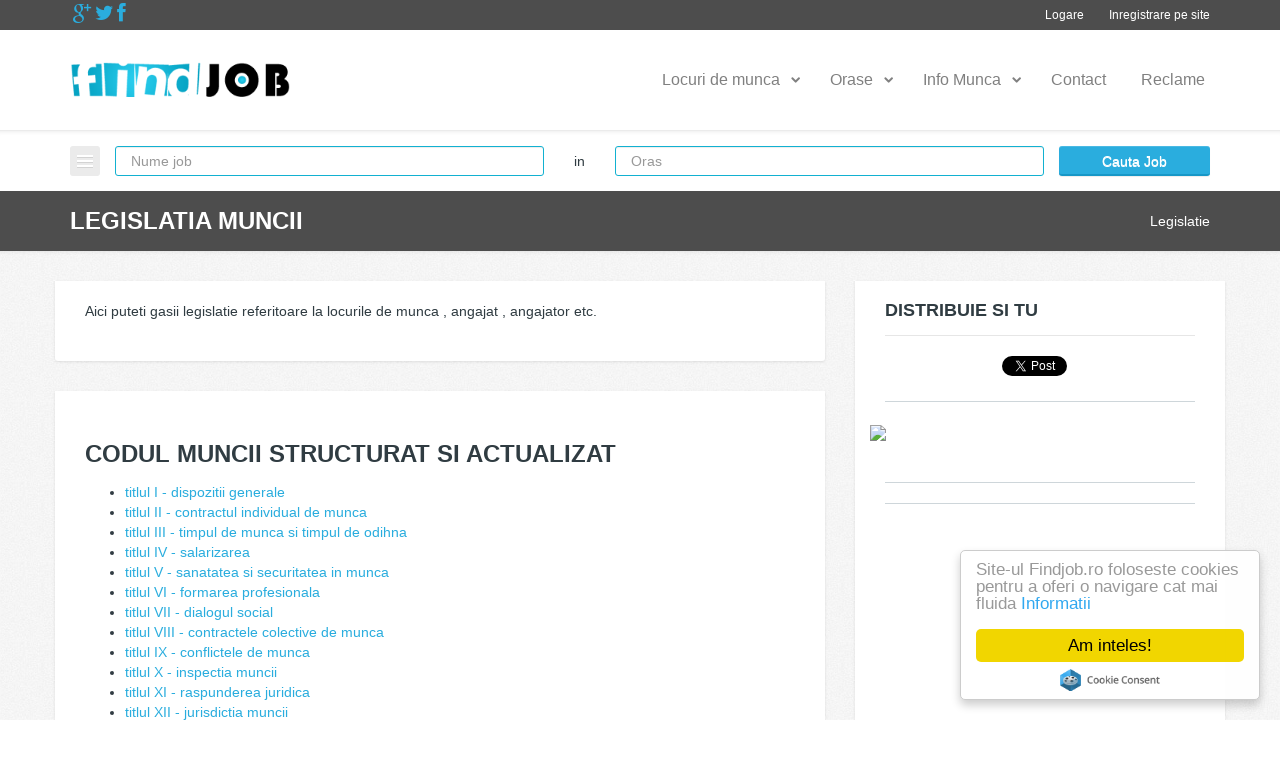

--- FILE ---
content_type: text/html; charset=UTF-8
request_url: https://www.findjob.ro/legislatie_munca/
body_size: 6456
content:
<!doctype html>
<html lang="ro">
<head>
	<meta charset="utf-8">
	<meta name="viewport" content="width=device-width, initial-scale=1.0">
   <meta http-equiv="X-UA-Compatible" content="IE=edge">
   <meta property="og:url" content="https://www.findjob.ro/"/>
   <meta property="og:title" content="Findjob"/>
   <meta property="og:description" content=" Documente complete privind legislatia locurilor de munca "/>
   <meta property="og:image" content=" https://www.findjob.ro/img/logo_findjob.png "/>  

	<title>Legislatie cu si despre locuri de munca</title>
<meta name="dcterms.rights" content="2007 office@findjob.ro. Toate drepturile rezervate."/>
<meta name="dcterms.rightsHolder" content="office@findjob.ro"/>
<meta name="keywords" content="legislatie joburi,legislatie munca, "/>
	<meta name="description" content="Documente complete privind legislatia locurilor de munca :: legislatie joburi,legislatie munca, "/>
	<meta name="robots" content="all, index, follow" /><script async src="//pagead2.googlesyndication.com/pagead/js/adsbygoogle.js"></script>
<script>
  (adsbygoogle = window.adsbygoogle || []).push({
    google_ad_client: "ca-pub-1055271192745332",
    enable_page_level_ads: true
  });
</script>
<meta name="dcterms.audience" content="Global" />
<link rel="shortcut icon" href="https://www.findjob.ro/images/find-jobs.ico" />
<meta name="verify-v1" content="sw0mcF4kzg42QR7nibpVS7qJtQog/GXtLppg/4jSqWo=" />
	<!-- Stylesheets -->
    <link rel="stylesheet" href="https://www.findjob.ro/css/bootstrap.css">
    <link rel="stylesheet" href="https://www.findjob.ro/css/font.css">
	<link rel="stylesheet" href="https://www.findjob.ro/css/bootstrap-theme.css">
	<link rel="stylesheet" href="https://www.findjob.ro/css/font-awesome.min.css">
	<link rel="stylesheet" href="https://www.findjob.ro/css/flexslider.css">
    <link rel="stylesheet" href="https://www.findjob.ro/css/style.css">	
    <link rel="stylesheet" href="https://www.findjob.ro/css/responsive.css">  
	<link rel="stylesheet" href="https://www.findjob.ro/css/flags.css">  
    <link rel="stylesheet" href="https://www.findjob.ro/css/footer_trafic.css">  
    <!--[if IE 9]>
        <script src="https://www.findjob.ro/js/media.match.min.js"></script>
    <![endif]-->

    <!--[if lt IE 9]>
        <script src="https://www.findjob.ro/js/media.match.min.js"></script>
        <script src="https://www.findjob.ro/js/html5shiv.js"></script>
    <![endif]-->
<script type="text/javascript">
    window.cookieconsent_options = {"message":"Site-ul Findjob.ro foloseste cookies pentru a oferi o navigare cat mai fluida","dismiss":"Am inteles!","learnMore":"Informatii","link":"https://www.findjob.ro/tos.php","theme":"light-floating"};
</script>
<script type="text/javascript" src="//cdnjs.cloudflare.com/ajax/libs/cookieconsent2/1.0.9/cookieconsent.min.js"></script>
</head>

<body >
	<div id="main-wrapper"> 
	<header id="header" class="header-style-1">
		<div class="header-top-bar">
			<div class="container">
                <p class="header-language clearfix" style="font-size:10px; padding:3px;">
                    <a href="https://plus.google.com/107175086033422903242/posts" rel="publisher" target="_blank">
                        <i class="fa fa-google-plus fa-2x"></i>
                    </a>
                    <a href="https://twitter.com/findjobro" rel="publisher" target="_blank">
                        <i class="fa fa-twitter fa-2x"></i>
                    </a>
                    
                    <a href="https://www.facebook.com/findjobRO" rel="publisher" target="_blank">
                        <i class="fa fa-facebook fa-2x"></i>
                    </a>
                                          
                </p>                       
													<!-- Header Register -->
					<div class="header-register">
						<a href="https://www.findjob.ro/users/register.php" class="btn btn-link ">Inregistrare pe site</a>
						<div>
							<form action="https://www.findjob.ro/users/register.php" method="post">
                                <input name="nick" type="text" class="form-control" placeholder="Username">
								<input name="email" type="text" class="form-control" placeholder="Email">
								<input name="email_conf" type="text" class="form-control" placeholder="Confirmare Email">
								<input type="password" class="form-control" name="pass1" placeholder="Parola">
								<label>trei adunat cu sapte egal</label>
								<input name="sval" type="text" class="form-control" placeholder="Raspuns intrebare de securitate">
								<div>
								<input   type="checkbox" name="tos" id="tos" value="ok" />
								<label for="tos">Va rugam sa confirmati ca ati citit</label>
					<a href="https://www.findjob.ro/tos.php" target="_blank" class="orange">Termeni si conditii</a>
					<label for="tos">si ca sunteti de accord cu ele.</label></div>
								<input name="do_register"  type="submit" class="btn btn-default" value="Inregistrare">
							</form>
						</div>
					</div> <!-- end .header-register -->
	
					<!-- Header Login -->
					<div class="header-login">
						<a href="https://www.findjob.ro/users/login.php" class="btn btn-link ">Logare</a>
						<div>
							<form action="https://www.findjob.ro/users/login.php" method="POST">
								<input name="nick" type="text" class="form-control" placeholder="Email / Username">
								<input name="pass_login" type="password" class="form-control" placeholder="Parola">
								<input type="submit" class="btn btn-default" name="login" value="Login">
								<a href="https://www.findjob.ro/users/forgot.php" class="btn btn-link">Ai pierdut parola?</a>
							</form>
						</div>
					</div>
                    <a href="https://www.findjob.ro/my_saved_jobs.php" id ="saved_jobs" class="btn btn-link bookmarks-2" style="display:none">Joburile mele salvate</a>
              	
			</div> <!-- end .container -->
		</div> <!-- end .header-top-bar -->

		<div class="header-nav-bar">
			<div class="container">

				<!-- Logo -->
				<div class="css-table logo">
					<div class="css-table-cell">
						<a href="https://www.findjob.ro/">
							<img src="https://www.findjob.ro/img/logo_findjob.png" style="width:220px;" alt="findjob - locuri de munca" title="findjob - motor cautare joburi"> 
						</a> <!-- end .logo -->
					</div>
				</div>

				<!-- Mobile Menu Toggle -->
				<a href="#" id="mobile-menu-toggle"><span></span></a>

				<!-- Primary Nav -->
				<nav>
					<ul class="primary-nav">
						<li class="has-submenu ">
							<a href="https://www.findjob.ro/locuri-de-munca.html">Locuri de munca</a>
							<ul>
                        <li><a rel="nofollow" target="_blank" href="https://www.locuri-munca.com/">Adauga anunturi cu joburi</a></li>
                        <li><a href="https://www.findjob.ro/locuri-de-munca.html">Lista locuri de munca</a></li>
                        <li><a href="https://www.findjob.ro/locuri-de-munca/">Joburi pe orase</a></li>
                        <li><a href="https://www.findjob.ro/companie/">Joburi pe companii</a></li>
                        <li><a href="https://www.findjob.ro/joburi/">Joburi pe categorii</a></li>
                        <li><a href="https://www.findjob.ro/job_judete.php">Joburi pe judete</a></li>
                        <li><a href="https://www.findjob.ro/job_tari.php">Joburi pe tari</a></li>
							</ul>
						</li>
						<li class="has-submenu">
							<a href="https://www.findjob.ro/locuri-de-munca/" title="joburi pe orase" >Orase</a>
							<ul>
																	<li><a title="locuri de munca in Bucuresti" href="https://www.findjob.ro/locuri-munca/bucuresti/">Bucuresti</a></li>
																		<li><a title="locuri de munca in Cluj" href="https://www.findjob.ro/locuri-munca/cluj/">Cluj</a></li>
																		<li><a title="locuri de munca in Iasi" href="https://www.findjob.ro/locuri-munca/iasi/">Iasi</a></li>
																		<li><a title="locuri de munca in Timisoara" href="https://www.findjob.ro/locuri-munca/timisoara/">Timisoara</a></li>
																		<li><a title="locuri de munca in Brasov" href="https://www.findjob.ro/locuri-munca/brasov/">Brasov</a></li>
																		<li><a title="locuri de munca in Constanta" href="https://www.findjob.ro/locuri-munca/constanta/">Constanta</a></li>
																		<li><a title="locuri de munca in Craiova" href="https://www.findjob.ro/locuri-munca/craiova/">Craiova</a></li>
																		<li><a title="locuri de munca in Galati" href="https://www.findjob.ro/locuri-munca/galati/">Galati</a></li>
																		<li><a title="locuri de munca in Ploiesti" href="https://www.findjob.ro/locuri-munca/ploiesti/">Ploiesti</a></li>
																		<li><a title="locuri de munca in Oradea" href="https://www.findjob.ro/locuri-munca/oradea/">Oradea</a></li>
																		<li><a title="locuri de munca in Sibiu" href="https://www.findjob.ro/locuri-munca/sibiu/">Sibiu</a></li>
																</ul>
						</li>
												<li class="has-submenu ">
							<a href="https://www.findjob.ro/acte/">Info Munca</a>
							<ul>
								<li><a href="https://www.findjob.ro/acte_angajat/">Acte angajat</a></li>
								<li><a href="https://www.findjob.ro/acte/">Documente angajator</a></li>
								<li><a href="https://www.findjob.ro/nomenclator-joburi/">Nomenclator Joburi</a></li>
								<li><a href="https://www.findjob.ro/work_and_travel/">Work and Travel</a></li>
								<li><a href="https://www.findjob.ro/burse_studii/">Burse studii</a></li>
								<li><a href="https://www.findjob.ro/legislatie_munca/">Legislatia Muncii</a></li>
							</ul>
						</li>
                        <li >
                            <a href="https://www.findjob.ro/contact.php">Contact</a>
                        </li>
                        
                        <li >
							<a href="https://www.findjob.ro/reclama.php">Reclame</a>
						</li>
                        
					</ul>
				</nav>
			</div> <!-- end .container -->

			<div id="mobile-menu-container" class="container">
				<div class="login-register"></div>
				<div class="menu"></div>
			</div>            
		</div> <!-- end .header-nav-bar -->
					<div class="header-search-bar">            
				<div class="container">            
					<form action="https://www.findjob.ro/search.php" method="get">
						<div class="basic-form clearfix">
							<a href="#" class="toggle"><span></span></a>
							
							<div class="hsb-input-1">
								<input name="locuri_de_munca" type="text" value="" class="form-control" placeholder="Nume job">
							</div>
	
							<div class="hsb-text-1">in</div>
	
							<div class="hsb-container">
								<div class="hsb-input-2">
									<input name="oras" type="text" class="form-control" value=""  placeholder="Oras">
								</div>
							</div>
	
							<div class="hsb-submit">
								<input name="cauta_job_buton" type="submit" class="btn btn-default btn-block" value="Cauta Job">
							</div>
						</div>
	
						<div class="advanced-form">
							<div class="container">
	
								<div class="row">
									<label class="col-md-3">Timpul de lucru</label>
	
									<div class="col-md-9">
										<select class="form-control" name="job_timp">
											<option value="">Selecteaza Timpul de lucru</option>
											<option value="full-time">Full-time</option><option value="part-time">Part-time</option><option value="sezonier">Sezonier</option><option value="project-based">Project-based</option>										</select>
									</div>
								</div>
	
								<div class="row">
									<label class="col-md-3">Domeniul</label>
	
									<div class="col-md-9">
										<select class="form-control" name="job_domeniu">
											<option value="">Selecteaza domeniul</option>
											<option value="Achizitii">Achizitii</option><option value="Administratie">Administratie</option><option value="Agricultura">Agricultura</option><option value="Amenajari">Amenajari</option><option value="Aprovizionare">Aprovizionare</option><option value="Arhitectura">Arhitectura</option><option value="Arta">Arta</option><option value="Asigurari">Asigurari</option><option value="BabySitter">BabySitter</option><option value="Banci">Banci</option><option value="Catering">Catering</option><option value="Cercetare">Cercetare</option><option value="Chimie">Chimie</option><option value="Client Service">Client Service</option><option value="Comert">Comert</option><option value="Constructii">Constructii</option><option value="Contabilitate">Contabilitate</option><option value="Cultura">Cultura</option><option value="Customer">Customer</option><option value="Design">Design</option><option value="Distributie">Distributie</option><option value="Echipamente">Echipamente</option><option value="Educatie">Educatie</option><option value="Farmacie">Farmacie</option><option value="Finante">Finante</option><option value="Food Service">Food Service</option><option value="Hardware">Hardware</option><option value="Healthcare">Healthcare</option><option value="Hostess">Hostess</option><option value="Hotel Staff">Hotel Staff</option><option value="Imobiliare">Imobiliare</option><option value="Industria Alimentara">Industria Alimentara</option><option value="Industria Textila">Industria Textila</option><option value="Inginerie">Inginerie</option><option value="Instalatii">Instalatii</option><option value="Intermedieri Financiare">Intermedieri Financiare</option><option value="Internet">Internet</option><option value="Intretinere">Intretinere</option><option value="Legal">Legal</option><option value="Logistica">Logistica</option><option value="Marketing">Marketing</option><option value="Mecanica">Mecanica</option><option value="Media">Media</option><option value="Medicina">Medicina</option><option value="Menaj">Menaj</option><option value="Piscicultura">Piscicultura</option><option value="Productie">Productie</option><option value="Psihologie">Psihologie</option><option value="Reparatii">Reparatii</option><option value="Restaurant">Restaurant</option><option value="Resurse Umane">Resurse Umane</option><option value="Sampling">Sampling</option><option value="Secretariat">Secretariat</option><option value="Service">Service</option><option value="Service auto">Service auto</option><option value="Servicii Curatenie">Servicii Curatenie</option><option value="Silvicultura">Silvicultura</option><option value="Software">Software</option><option value="Stomatologie">Stomatologie</option><option value="Telecomunicatii">Telecomunicatii</option><option value="Traduceri">Traduceri</option><option value="Training">Training</option><option value="Transporturi">Transporturi</option><option value="Turism">Turism</option><option value="Vanzari">Vanzari</option>										</select>
									</div>
								</div>
                                <div class="row">
									<label class="col-md-3">Salar</label>
									<div class="col-md-9">
										<div class="range-slider">
											<div class="slider" data-min="0" data-max="5000" data-current="0" data-step_z="50"></div>
											<div class="last-value">&gt; <span>0</span> Euro <input name = "job_salar_min" value = "0"  type="hidden"></div>
										</div>
									</div>
								</div>
								<div class="row">
									<label class="col-md-3">Zile de la postare</label>
									<div class="col-md-9">
										<div class="range-slider">
											<div class="slider" data-min="0" data-max="30" data-current="30"></div>
											<div class="last-value">&lt; <span>30</span><input name = "job_perioada_min" value = "30" type="hidden"></div>
										</div>
									</div>
								</div>
							</div>
						</div>
					</form>
				</div>
			</div> <!-- end .header-search-bar -->
			      <div class="header-page-title">
			<div class="container">
				<h1>Legislatia Muncii</h1>

				<ul class="breadcrumbs">
					               <li><a href="https://www.findjob.ro/legislatie_munca/">Legislatie</a></li>				</ul>
			</div>
		</div>
	</header> <!-- end #header -->
	   <div id="page-content">
		<div class="container">
            <div class="row">
  
<div class="row page-content">
   <div class="col-sm-8 col-xs-8 col-md-8">
      <div class="widget sidebar-widget white-container contact-form-widget">
         <p>Aici puteti gasii legislatie referitoare la locurile de munca , angajat , angajator etc.  </p>
      </div>
      <div class="widget sidebar-widget white-container contact-form-widget">
         <h3>Codul muncii structurat si actualizat</h3>
         <ul>
            <li><a href="https://www.findjob.ro/legislatie_munca/codul_muncii_titlul_1.php">titlul I - dispozitii generale</a></li>
            <li><a href="https://www.findjob.ro/legislatie_munca/codul_muncii_titlul_2.php">titlul II - contractul individual de munca</a></li>
            <li><a href="https://www.findjob.ro/legislatie_munca/codul_muncii_titlul_3.php">titlul III - timpul de munca si timpul de odihna</a></li>
            <li><a href="https://www.findjob.ro/legislatie_munca/codul_muncii_titlul_4.php">titlul IV - salarizarea</a></li>
            <li><a href="https://www.findjob.ro/legislatie_munca/codul_muncii_titlul_5.php">titlul V - sanatatea si securitatea in munca</a></li>
            <li><a href="https://www.findjob.ro/legislatie_munca/codul_muncii_titlul_6.php">titlul VI - formarea profesionala</a></li>
            <li><a href="https://www.findjob.ro/legislatie_munca/codul_muncii_titlul_7.php">titlul VII - dialogul social</a></li>
            <li><a href="https://www.findjob.ro/legislatie_munca/codul_muncii_titlul_8.php">titlul VIII - contractele colective de munca</a></li>
            <li><a href="https://www.findjob.ro/legislatie_munca/codul_muncii_titlul_9.php">titlul IX - conflictele de munca</a></li>
            <li><a href="https://www.findjob.ro/legislatie_munca/codul_muncii_titlul_10.php">titlul X - inspectia muncii</a></li>
            <li><a href="https://www.findjob.ro/legislatie_munca/codul_muncii_titlul_11.php">titlul XI - raspunderea juridica</a></li>
            <li><a href="https://www.findjob.ro/legislatie_munca/codul_muncii_titlul_12.php">titlul XII - jurisdictia muncii</a></li>
            <li><a href="https://www.findjob.ro/legislatie_munca/codul_muncii_titlul_13.php">titlul XIII - dispozitii finale si tranzitorii</a></li>
         </ul>
      </div>
      <div class="widget sidebar-widget white-container contact-form-widget">
         <h3>Contractul colectiv de munca la nivel national</h3>
         <ul>
            <li><a href="https://www.findjob.ro/legislatie_munca/contractul_colectiv_de_munca.php?capitolul=1">CAPITOLUL 1 - Dispozitii generale</a></li>
            <li><a href="https://www.findjob.ro/legislatie_munca/contractul_colectiv_de_munca.php?capitolul=2">CAPITOLUL 2 - Timpul de munca</a></li>
            <li><a href="https://www.findjob.ro/legislatie_munca/contractul_colectiv_de_munca.php?capitolul=3">CAPITOLUL 3 - Sanatatea si securitatea in munca</a></li>
            <li><a href="https://www.findjob.ro/legislatie_munca/contractul_colectiv_de_munca.php?capitolul=4">CAPITOLUL 4 - Salarizarea si alte drepturi banesti</a></li>
            <li><a href="https://www.findjob.ro/legislatie_munca/contractul_colectiv_de_munca.php?capitolul=5">CAPITOLUL 5 - Concedii si zile libere</a></li>
            <li><a href="https://www.findjob.ro/legislatie_munca/contractul_colectiv_de_munca.php?capitolul=6">CAPITOLUL 6 - Contractul individual de munca</a></li>
            <li><a href="https://www.findjob.ro/legislatie_munca/contractul_colectiv_de_munca.php?capitolul=7">CAPITOLUL 7 - Formarea profesionala</a></li>
            <li><a href="https://www.findjob.ro/legislatie_munca/contractul_colectiv_de_munca.php?capitolul=8">CAPITOLUL 8 - Alte prevederi privind drepturile si obligatiile partilor</a></li>
            <li><a href="https://www.findjob.ro/legislatie_munca/contractul_colectiv_de_munca.php?capitolul=9">CAPITOLUL 9 - Dispozitii finale</a></li>
         </ul>
      </div>
      <div class="widget sidebar-widget white-container contact-form-widget">
         <h3>Legislatia muncii</h3>
         <ul>
            <li><a href="https://www.findjob.ro/legislatie_munca/cadrul_general_de_informare_si_consultare_a_angajatilor.php">Cadrul general de informare si consultare a angajatilor</a></li>
            <li><a href="https://www.findjob.ro/legislatie_munca/egalitatea_de_sanse_intre_femei_si_barbati.php">Egalitatea de sanse intre femei si barbati</a></li>
            <li><a href="https://www.findjob.ro/legislatie_munca/legea_protectiei_muncii.php">Legea protectiei muncii</a></li>
            <li><a href="https://www.findjob.ro/legislatie_munca/protectia_drepturilor_salariatilor_in_cazul_transferului_intreprinderii.php">Protectia drepturilor salariatilor in cazul transferului intreprinderii</a></li>
         </ul>
      </div>
      <div class="widget sidebar-widget white-container contact-form-widget">
         <h3>Legi despre tichete</h3>
         <ul>
            <li><a href="https://www.findjob.ro/legislatie_munca/tichete_de_masa.php">Tichete de masa</a></li>
            <li><a href="https://www.findjob.ro/legislatie_munca/tichete_cadou.php">Tichete cadou</a></li>
            <li><a href="https://www.findjob.ro/legislatie_munca/tichete_de_cresa.php">Tichete de cresa</a></li>
         </ul>
      </div>
   </div>
   <div class="col-sm-4 col-xs-4 col-md-4">
      <div class="widget sidebar-widget white-container contact-form-widget">
         <div id="fb-root"></div>
<script>(function(d, s, id) {
  var js, fjs = d.getElementsByTagName(s)[0];
  if (d.getElementById(id)) return;
  js = d.createElement(s); js.id = id;
  js.src = "//connect.facebook.net/en_US/sdk.js#xfbml=1&version=v2.0";
  fjs.parentNode.insertBefore(js, fjs);
}(document, 'script', 'facebook-jssdk'));</script>

<script>!function(d,s,id){var js,fjs=d.getElementsByTagName(s)[0];if(!d.getElementById(id)){js=d.createElement(s);js.id=id;js.src="https://platform.twitter.com/widgets.js";fjs.parentNode.insertBefore(js,fjs);}}(document,"script","twitter-wjs");</script>
<script type="text/javascript">
  (function() {
    var po = document.createElement('script'); po.type = 'text/javascript'; po.async = true;
    po.src = 'https://apis.google.com/js/plusone.js';
    var s = document.getElementsByTagName('script')[0]; s.parentNode.insertBefore(po, s);
  })();
</script>
    <h5 class="widget-title">Distribuie si tu</h5>
    <div class="widget-content">
        <div class="row row-p5">
            <div class="col-xs-6 col-md-4  facebook">
            <div class="fb-like" data-href="https://www.findjob.ro/" data-layout="box_count" data-action="like" data-show-faces="true" data-share="true"></div>                                
            </div>
            <div class="col-xs-6 col-md-4  twitter">
                <a href="https://twitter.com/share" class="twitter-share-button" data-url="https://www.findjob.ro/" data-via="your_screen_name" data-lang="en" data-related="anywhereTheJavascriptAPI" data-count="vertical">Tweet</a>
            </div>
            <div class="col-xs-6 col-md-4 google">
                <div class="g-plus" data-action="share" data-href="https://www.findjob.ro/" data-annotation="vertical-bubble" ></div>
            </div>
        </div>
    </div>   
    <hr> 
    <div style="margin-left: -15px;">
        <a href="https://www.hipo.ro/locuri-de-munca/raporthipo?utm_campaign=raporthipo2021&utm_medium=banner&utm_source=findjob" target="_blank" rel="nofollow"><img src="http://www.catalystmail.ro/transfer/FindJob/raport_336.png" style="border:0;"></a><br><br>
    </div>        
        
        
    <!-- logged users only   -->
    	 <hr>
	    <hr>
    <div style="margin-left: -15px;">
        <iframe src="http://www.travos.ro/iframe/banner_v1_a1.php" height="284" width="340" frameborder="0" scrolling="no"></iframe>    </div>       </div>
   </div>
</div>
       </div>
   	</div>
        <div class="container white-container" id="footer_trafic">

        </div>
              
   </div>
	<footer id="footer">
		<div class="container">
			<div class="row">
                <div class="col-sm-4 col-md-4 col-sx-4">
                    <div class="widget">
                        <div class="widget-content">
                            <img class="logo" src="https://www.findjob.ro/img/logo_findjob.png" alt="www.Findjob.ro motor cautare locuri de munca">
                                                    </div>
                    </div>
                </div>

                <div class="col-sm-8 col-md-8 col-xs-8">
                    <div class="widget">
                        <h6 class="widget-title">Link-uri utile</h6>
                        <div class="widget-content">
                            <div class="row">
                                <div class="col-md-12 col-sm-12 col-xs-12  col-md-3 col-sm-3 col-xs-3">
                                    <ul class="footer-links">
                                        <li><a href="https://www.findjob.ro/">Joburi</a></li>
                                        										<li><a href="https://www.cariera.biz/cariera/" rel="nofollow">Articole cariera</a></li>
                                    </ul>
                                </div>
                                <div class="col-md-12 col-sm-12 col-xs-12  col-md-3 col-sm-3 col-xs-3">
                                    <ul class="footer-links">
                                        <li><a href="https://www.findjob.ro/advertise.php">Reclame pe findjob</a></li>
										<li><a href="https://www.findjob.ro/contact.php">Contact</a></li>
                                        
                                    </ul>
                                </div>
                                <div class="col-md-12 col-sm-12 col-xs-12  col-md-3 col-sm-3 col-xs-3">
                                    <ul class="footer-links">
                                        
                                                                                <li><a href="https://www.findjob.ro/despre_noi.php">Despre noi</a></li>
                                        

                                    </ul>
                                </div>
                                <div class="col-md-12 col-sm-12 col-xs-12  col-md-3 col-sm-3 col-xs-3">
                                    <ul class="footer-links">
                                        <li><a href="https://www.findjob.ro/jobs_from.php">Sursa joburi</a></li>
                                                                            </ul>
                                </div>
                            </div>
                        </div>
                    </div>
                </div>
            </div>
            		</div>
		<div class="copyright">
			<div class="container">
				<p>&copy; Copyright 2006-2026 <a href="https://www.findjob.ro/">Findjob</a> | Toate drepturile rezervate | Powered by mariusx</p>
				
				<ul class="footer-social">
            	<li><a href="https://www.findjob.ro/rss/" class="fa fa-rss"></a></li>
									</ul>
			</div>
		</div>
	</footer> <!-- end #footer -->

</div> <!-- end #main-wrapper -->

<!-- Scripts -->
<script src="//ajax.googleapis.com/ajax/libs/jquery/1.11.0/jquery.min.js"></script>
<script>window.jQuery || document.write('<script src="https://www.findjob.ro/js/jquery-1.11.0.min.js"><\/script>')</script>
<script src="https://www.findjob.ro/js/jquery.ba-outside-events.min.js"></script>
<script src="https://www.findjob.ro/js/jquery.responsive-tabs.js"></script>
<script src="https://www.findjob.ro/js/jquery.flexslider-min.js"></script>
<script src="https://www.findjob.ro/js/jquery.fitvids.js"></script>
<script src="https://www.findjob.ro/js/jquery-ui-1.10.4.custom.min.js"></script>
<script src="https://www.findjob.ro/js/jquery.inview.min.js"></script>
<script src="https://www.findjob.ro/js/script.js"></script>
<script src="https://www.findjob.ro/js/bootstrap.min.js"></script>

<script type="text/javascript">
    function getUrl(){
        return "https://www.findjob.ro/";
    }
  var _gaq = _gaq || [];
  _gaq.push(['_setAccount', 'UA-374857-1']);
  _gaq.push(['_trackPageview']);

  (function() {
	 var ga = document.createElement('script'); ga.type = 'text/javascript'; ga.async = true;
	 ga.src = ('https:' == document.location.protocol ? 'https://ssl' : 'https://www') + '.google-analytics.com/ga.js';
	 var s = document.getElementsByTagName('script')[0]; s.parentNode.insertBefore(ga, s);
  })();
</script>
</body>
</html>
	


--- FILE ---
content_type: text/html; charset=utf-8
request_url: https://accounts.google.com/o/oauth2/postmessageRelay?parent=https%3A%2F%2Fwww.findjob.ro&jsh=m%3B%2F_%2Fscs%2Fabc-static%2F_%2Fjs%2Fk%3Dgapi.lb.en.2kN9-TZiXrM.O%2Fd%3D1%2Frs%3DAHpOoo_B4hu0FeWRuWHfxnZ3V0WubwN7Qw%2Fm%3D__features__
body_size: 161
content:
<!DOCTYPE html><html><head><title></title><meta http-equiv="content-type" content="text/html; charset=utf-8"><meta http-equiv="X-UA-Compatible" content="IE=edge"><meta name="viewport" content="width=device-width, initial-scale=1, minimum-scale=1, maximum-scale=1, user-scalable=0"><script src='https://ssl.gstatic.com/accounts/o/2580342461-postmessagerelay.js' nonce="tt4wTCBa8RQeq4XB7VXxHw"></script></head><body><script type="text/javascript" src="https://apis.google.com/js/rpc:shindig_random.js?onload=init" nonce="tt4wTCBa8RQeq4XB7VXxHw"></script></body></html>

--- FILE ---
content_type: text/html; charset=utf-8
request_url: https://www.google.com/recaptcha/api2/aframe
body_size: 261
content:
<!DOCTYPE HTML><html><head><meta http-equiv="content-type" content="text/html; charset=UTF-8"></head><body><script nonce="ZznLISXiPjUF6x2uNVz5_w">/** Anti-fraud and anti-abuse applications only. See google.com/recaptcha */ try{var clients={'sodar':'https://pagead2.googlesyndication.com/pagead/sodar?'};window.addEventListener("message",function(a){try{if(a.source===window.parent){var b=JSON.parse(a.data);var c=clients[b['id']];if(c){var d=document.createElement('img');d.src=c+b['params']+'&rc='+(localStorage.getItem("rc::a")?sessionStorage.getItem("rc::b"):"");window.document.body.appendChild(d);sessionStorage.setItem("rc::e",parseInt(sessionStorage.getItem("rc::e")||0)+1);localStorage.setItem("rc::h",'1768782502343');}}}catch(b){}});window.parent.postMessage("_grecaptcha_ready", "*");}catch(b){}</script></body></html>

--- FILE ---
content_type: text/css
request_url: https://www.findjob.ro/css/flexslider.css
body_size: 2623
content:
.flex-container a:active,
.flexslider a:active,
.flex-container a:focus,
.flexslider a:focus {
    outline: 0;
}

.slides,
.flex-control-nav,
.flex-direction-nav {
    margin: 0;
    padding: 0;
    list-style: none;
}

.flexslider {
    margin: 0;
    padding: 0;
}

.flexslider .slides {
	list-style: none;
	margin: 0;
	padding: 0;
}

.flexslider .slides > li {
    display: none;
    -webkit-backface-visibility: hidden;
}

.flexslider .slides img {
    width: 100%;
    display: block;
}

html[xmlns] .slides {
    display: block;
}

* html .slides {
    height: 1%;
}

.no-js .slides > li:first-child {
    display: block;
}

.flexslider {
    margin: 0;
    position: relative;
    zoom: 1;
}

.flex-viewport {
    max-height: 2000px;
    -webkit-transition: all 1s ease;
    -moz-transition: all 1s ease;
    -o-transition: all 1s ease;
    transition: all 1s ease;
}

.loading .flex-viewport {
    max-height: 300px;
}

.flexslider .slides {
    zoom: 1;
}

.carousel li {
    margin-right: 5px;
}

.flex-direction-nav {
    *height: 0;
}

.flex-direction-nav a {
    display: block;
    width: 30px;
    height: 30px;
    margin: 0;
    position: absolute;
    top: 50%;
    z-index: 10;
    overflow: hidden;
    cursor: pointer;
    color: #e1e1e1;
    text-align: center;
    line-height: 30px;
    font-family: 'FontAwesome';
    text-decoration: none !important;
}

.flex-direction-nav .flex-prev {
    left: 0;
}

.flex-direction-nav .flex-next {
    right: 0;
}

.flex-direction-nav .flex-disabled {
    opacity: 0 !important;
    filter: alpha(opacity=0);
    cursor: default;
}

.flex-control-nav {
    width: 100%;
    position: absolute;
    bottom: 0;
    text-align: center;
    line-height: 10px;
    z-index: 50;
}

.flex-control-nav li {
    margin: 0 3px;
    display: inline-block;
    zoom: 1;
    *display: inline;
}

.flex-control-paging li a {
    width: 10px;
    height: 10px;
    display: block;
    background: #f2f2f2;
    cursor: pointer;
    text-indent: -9999px;
    -webkit-border-radius: 20px;
    -moz-border-radius: 20px;
    -o-border-radius: 20px;
    border-radius: 20px;
    -webkit-box-shadow: inset 0 0 5px rgba(0,0,0,.15);
    -moz-box-shadow: inset 0 0 5px rgba(0,0,0,.15);
    -o-box-shadow: inset 0 0 5px rgba(0,0,0,.15);
    box-shadow: inset 0 0 5px rgba(0,0,0,.15);
}

.flex-control-paging li a:hover {
    background: #2aadde;
}

.flex-control-paging li a.flex-active {
    background: #2aadde;
    cursor: default;
}

--- FILE ---
content_type: text/css
request_url: https://www.findjob.ro/css/style.css
body_size: 80181
content:
/* General & Typography */
/* ------------------------------------------------------ */

body {
    background: #ffffff url(../img/bg-pattern.png) repeat 0 0;
    color: #303c42;
    font-size: 14px;
    font-family: 'Lato', Helvetica, Arial, sans-serif;
    line-height: 20px;
    cursor: default;
    -webkit-font-smoothing: antialiased;
}

body.loaded {
    -webkit-transition: opacity 0.3s ease-in;
    -moz-transition: opacity 0.3s ease-in;
    -o-transition: opacity 0.3s ease-in;
    transition: opacity 0.3s ease-in;
}

.title {
	display: block;
    font-size: 16px;
    margin-left: 0;
    margin-right: 0;
    font-weight: bold;
}

#main-wrapper {
	overflow: hidden;
}

#page-content {
	-webkit-box-shadow: inset 0 5px 5px -5px rgba(0,0,0,.1);
	box-shadow: inset 0 5px 5px -5px rgba(0,0,0,.1);
}

.page-content,
.page-sidebar {
	padding-top: 30px;
	padding-bottom: 30px;
}

a {
	color: #2aadde;
	text-decoration: none;
	cursor: pointer;
}

li.active a, .connection li.active a{
    color: #fff;
}
.connection li a{
    color:#000 !important;
}
.accordion li.active a{
    color: #2aadde;
}
.loaded a {
	-webkit-transition: all 0.25s ease-out;
	-moz-transition: all 0.25s ease-out;
	-o-transition: all 0.25s ease-out;
	transition: all 0.25s ease-out;
}

a:hover,
a:focus {
	color: #1D8EB8;
	text-decoration: underline;
}

a:focus {
	outline: none;
}

img {
	max-width: 100%;
	height: auto;
	vertical-align: middle;
}

p {
	margin: 0 0 10px;
}

.page-content p {
	margin: 0 0 20px;
}

small,
.small {
	font-size: 85%;
}

cite {
	font-style: normal;
}

ul,
ol {
	margin-top: 0;
	margin-bottom: 10px;
}

ul ul,
ol ul,
ul ol,
ol ol {
	margin-bottom: 0;
}

abbr[title],
abbr[data-original-title] {
	border-bottom: 1px dotted #ced6da;
	cursor: help;
}

address {
	margin-bottom: 20px;
	font-style: normal;
	line-height: 24px;
}

hr {
	margin-top: 20px;
	margin-bottom: 20px;
	border: 0;
	border-top: 1px solid #ced6da;
}

hr.primary {
	border-top-color: #2aadde;
}

/* Utilities Classes */
.css-table {
	display: table;
}

.css-table-cell {
	display: table-cell;
	vertical-align: middle;
}
.text-left {
	text-align: left;
}

.text-right {
	text-align: right;
}

.text-center {
    text-align: center;
}

.list-unstyled {
	padding-left: 0;
	list-style: none;
}

.list-inline {
	padding-left: 0;
	list-style: none;
}

.list-inline > li {
	display: inline-block;
	padding-right: 5px;
	padding-left: 5px;
}

.list-inline > li:first-child {
	padding-left: 0;
}

/* White Container */
.white-container {
	margin-bottom: 30px;
	padding: 20px 30px;
	-webkit-border-radius: 0 0 3px 3px;
	border-radius: 0 0 3px 3px;
	background: #ffffff;
	-webkit-box-shadow: 0px 1px 3px 0px rgba(0,0,0,.1);
	box-shadow: 0px 1px 3px 0px rgba(0,0,0,.1);
}

/* Stars */
.stars {
	display: block;
	margin: 0;
	padding: 0;
	list-style: none;
}

.stars:before,
.stars:after {
	display: table;
	content: ' ';
}

.stars:after {
	clear: both;
}

.stars > li {
	display: block;
	float: left;
	color: inherit;
	padding: 0 2px;
	cursor: pointer;
}

.stars > li:first-child {
	padding-left: 0;
}


.stars > li:last-child {
	padding-right: 0;
}



/* Headings */
/* ------------------------------------------------------ */

h1,
h2,
h3,
h4,
h5,
h6,
.h1,
.h2,
.h3,
.h4,
.h5,
.h6 {
	color: inherit;
	text-transform: uppercase;
	font-weight: 700;
	font-family: 'Roboto Condensed', sans-serif;
	line-height: 1.1;
}

h1 small,
h2 small,
h3 small,
h4 small,
h5 small,
h6 small,
.h1 small,
.h2 small,
.h3 small,
.h4 small,
.h5 small,
.h6 small,
h1 .small,
h2 .small,
h3 .small,
h4 .small,
h5 .small,
h6 .small,
.h1 .small,
.h2 .small,
.h3 .small,
.h4 .small,
.h5 .small,
.h6 .small {
	color: #BDBDBD;
	font-weight: normal;
	line-height: 1;
	text-transform: none;
}

h1,
h2,
h3 {
	margin-top: 30px;
	margin-bottom: 15px;
}

h1 small,
h2 small,
h3 small,
h1 .small,
h2 .small,
h3 .small {
	font-size: 65%;
}

h4,
h5,
h6 {
	margin-top: 30px;
	margin-bottom: 15px;
}

h4 small,
h5 small,
h6 small,
h4 .small,
h5 .small,
h6 .small {
	font-size: 75%;
}

h1,
.h1 {
	font-size: 32px;
}

h2,
.h2 {
	font-size: 28px;
}

h3,
.h3 {
	font-size: 24px;
}

h4,
.h4 {
	font-size: 20px;
}

h5,
.h5 {
	font-size: 18px;
}

h6,
.h6 {
    font-size: 16px;
}
h7,
.h7 {
	font-size: 14px;
}

.title-lines {
	position: relative;
	display: block;
	overflow: hidden;
	width: 100%;
	height: auto;
	text-align: center;
}

.title-lines h1,
.title-lines h2,
.title-lines h3,
.title-lines h4,
.title-lines h5,
.title-lines h6 {
	position: relative;
	display: inline-block;
	padding: 0 30px;
	margin-bottom: 30px;
}

.title-lines h1:before,
.title-lines h1:after,
.title-lines h2:before,
.title-lines h2:after,
.title-lines h3:before,
.title-lines h3:after,
.title-lines h4:before,
.title-lines h4:after,
.title-lines h5:before,
.title-lines h5:after,
.title-lines h6:before,
.title-lines h6:after {
	position: absolute;
	top: 50%;
	display: block;
	margin-top: -3px;
	width: 1000px;
	height: 9px;
	background: url(../img/title-bg.png) repeat 0 0;
	content: '';
	vertical-align: middle;
}

.title-lines h1:before,
.title-lines h2:before,
.title-lines h3:before,
.title-lines h4:before,
.title-lines h5:before,
.title-lines h6:before {
	left: 100%;
}

.title-lines h1:after,
.title-lines h2:after,
.title-lines h3:after,
.title-lines h4:after,
.title-lines h5:after,
.title-lines h6:after {
	right: 100%;
}

.bottom-line {
	padding-bottom: 15px;
	border-bottom: 1px solid #E6E6E6;
}



/* Forms */
/* ------------------------------------------------------ */

fieldset {
	margin: 0;
	padding: 0;
	border: 0;
}

legend {
	display: block;
	margin-bottom: 25px;
	padding: 0;
	padding-bottom: 10px;
	width: 100%;
	border: 0;
	border-bottom: 1px solid #e6e6e6;
	color: inherit;
	font-size: 20px;
	line-height: inherit;
}

label {
	display: inline-block;
	margin-bottom: 5px;
	line-height: 24px;
}

input[type="search"] {
	-webkit-box-sizing: border-box;
	-moz-box-sizing: border-box;
	box-sizing: border-box;
}

input[type="radio"],
input[type="checkbox"] {
	margin: 5px 0 0;
	margin-top: 1px \9;
	line-height: normal;
}

input[type="file"] {
	display: block;
}

select[multiple],
select[size] {
	height: auto;
}

select optgroup {
	font-style: inherit;
	font-size: inherit;
	font-family: inherit;
}

input[type="file"]:focus,
input[type="radio"]:focus,
input[type="checkbox"]:focus {
	outline: 0;
}

input[type="number"]::-webkit-outer-spin-button,
input[type="number"]::-webkit-inner-spin-button {
	height: auto;
}

output {
	display: block;
	padding-top: 5px;
	color: inherit;
	vertical-align: middle;
	line-height: 24px;
}

input[type="text"],
input[type="email"],
input[type="tel"],
input[type="date"],
textarea,
select,
.form-control {
	display: block;
	padding: 4px 15px;
	width: 100%;
	height: 30px;
	border: 1px solid #12B1D1;
	-webkit-border-radius: 3px;
	border-radius: 3px;
	background-image: none;
	color: inherit;
	vertical-align: middle;
	font-size: inherit;
	line-height: 20px;
}

select,
select.form-control {
	padding: 4px 5px 4px 15px;
}

.form-control.pull-left,
.form-control.pull-right {
	width: auto;
}

.loaded input[type="text"],
.loaded input[type="email"],
.loaded input[type="tel"],
.loaded input[type="date"],
.loaded textarea,
.loaded select,
.loaded .form-control {
	-webkit-transition: all 0.25s ease-out;
	-moz-transition: all 0.25s ease-out;
	-o-transition: all 0.25s ease-out;
	transition: all 0.25s ease-out;
}

input[type="text"]:focus,
input[type="email"]:focus,
input[type="tel"]:focus,
input[type="date"]:focus,
textarea:focus,
select:focus,
.form-control:focus {
	outline: 0;
	border-color: #bbbbbb;
}

:-moz-placeholder {
	color: #999999;
}

::-moz-placeholder {
	color: #999999;
	opacity: 1;
}

:-ms-input-placeholder {
	color: #999999;
}

::-webkit-input-placeholder {
	color: #999999;
}

select.placeholder {
	color: #999999;
}

input[type="text"][disabled],
input[type="email"][disabled],
input[type="tel"][disabled],
input[type="date"][disabled],
textarea[disabled],
select[disabled],
.form-control[disabled],
.form-control[readonly],
fieldset[disabled] .form-control {
	background-color: #eeeeee;
	cursor: not-allowed;
}

textarea,
textarea.form-control {
	height: auto;
}

.form-group {
	margin-bottom: 15px;
}

.radio,
.checkbox {
	display: block;
	margin-top: 10px;
	margin-bottom: 10px;
	padding-left: 20px;
	min-height: 24px;
	vertical-align: middle;
}

.radio label,
.checkbox label {
	display: inline;
	margin-bottom: 0;
	cursor: pointer;
}

.radio input[type="radio"],
.radio-inline input[type="radio"],
.checkbox input[type="checkbox"],
.checkbox-inline input[type="checkbox"] {
	float: left;
	margin-left: -20px;
}

.radio + .radio,
.checkbox + .checkbox {
	margin-top: -5px;
}

.radio-inline,
.checkbox-inline {
	display: inline-block;
	margin-bottom: 0;
	padding-left: 20px;
	vertical-align: middle;
	cursor: pointer;
}

.radio-inline + .radio-inline,
.checkbox-inline + .checkbox-inline {
	margin-top: 0;
	margin-left: 30px;
}

input[type="radio"][disabled],
input[type="checkbox"][disabled],
.radio[disabled],
.radio-inline[disabled],
.checkbox[disabled],
.checkbox-inline[disabled],
fieldset[disabled] input[type="radio"],
fieldset[disabled] input[type="checkbox"],
fieldset[disabled] .radio,
fieldset[disabled] .radio-inline,
fieldset[disabled] .checkbox,
fieldset[disabled] .checkbox-inline {
	cursor: not-allowed;
}

.help-block {
	display: block;
	margin-top: 5px;
	margin-bottom: 10px;
	color: #ced6da;
}



/* Range Slider */

.ui-helper-hidden { display: none; }
.hidden { display: none; }
.block { display: block; }

.ui-helper-hidden-accessible {
	position: absolute;
	overflow: hidden;
	clip: rect(0 0 0 0);
	margin: -1px;
	padding: 0;
	width: 1px;
	height: 1px;
	border: 0;
}

.ui-helper-reset {
	margin: 0;
	padding: 0;
	outline: 0;
	border: 0;
	list-style: none;
	text-decoration: none;
	font-size: 100%;
	line-height: 24px;
}

.ui-helper-clearfix:before,
.ui-helper-clearfix:after {
	display: table;
	border-collapse: collapse;
	content: ' ';
}

.ui-helper-clearfix:after {
	clear: both;
}

.ui-helper-zfix {
	position: absolute;
	top: 0;
	left: 0;
	width: 100%;
	height: 100%;
	opacity: 0;
	filter:Alpha(Opacity=0);
}

.ui-front {
	z-index: 100;
}

.ui-state-disabled {
	cursor: default !important;
}

.ui-widget-overlay {
	position: fixed;
	top: 0;
	left: 0;
	width: 100%;
	height: 100%;
}

.ui-slider {
	position: relative;
	text-align: left;
}

.ui-slider .ui-slider-handle {
	position: absolute;
	z-index: 2;
	width: 14px;
	height: 14px;
	-webkit-border-radius: 50%;
	border-radius: 50%;
	background: #1D8EB8;
	cursor: pointer;
}

.ui-slider .ui-slider-handle:before {
	position: absolute;
	top: 2px;
	left: 2px;
	display: block;
	width: 10px;
	height: 10px;
	border: 1px solid #2aadde;
	-webkit-border-radius: 5px;
	border-radius: 5px;
	content: '';
}

.ui-slider .ui-slider-range {
	position: absolute;
	z-index: 1;
	display: block;
	border: 0;
	background: #2aadde;
}

/* For IE8 - See #6727 */
.ui-slider.ui-state-disabled .ui-slider-handle,
.ui-slider.ui-state-disabled .ui-slider-range {
	filter: inherit;
}

.ui-slider-horizontal {
	height: 6px;
	-webkit-border-radius: 6px;
	border-radius: 6px;
}

.ui-slider-horizontal .ui-slider-handle {
	top: -4px;
	margin-left: -7px;
}

.ui-slider-horizontal .ui-slider-range {
	top: 0;
	height: 100%;
}

.ui-slider-horizontal .ui-slider-range-min {
	left: 0;
	-webkit-border-radius: 6px 0 0 6px;
	border-radius: 6px 0 0 6px;
}

.ui-slider-horizontal .ui-slider-range-max {
	right: 0;
	-webkit-border-radius: 0 6px 6px 0;
	border-radius: 0 6px 6px 0;
}

.ui-widget-content {
	background: #e6e6e6;
}

.ui-widget-content a {
	-webkit-transition: all 0s;
	-moz-transition: all 0s;
	-o-transition: all 0s;
	transition: all 0s;
}



/* Tables */
/* ------------------------------------------------------ */

table {
	margin: 30px 0 60px 0;
	max-width: 100%;
	width: 100%;
	background-color: transparent;
}

th {
	text-align: center;
}

table > thead > tr > th,
table > tbody > tr > th,
table > tfoot > tr > th,
table > thead > tr > td,
table > tbody > tr > td,
table > tfoot > tr > td {
	padding: 13px 15px;
	border-bottom: 1px solid #e7e7e7;
	vertical-align: top;
	line-height: 24px;
}

table > thead > tr > th {
	border-bottom: 0;
	background: #2aadde;
	vertical-align: bottom;
	color: #ffffff;
}

table > thead > tr > th:first-child {
	-webkit-border-radius: 3px 0 0 3px;
	border-radius: 3px 0 0 3px;
}

table > thead > tr > th:last-child {
	-webkit-border-radius: 0 3px 3px 0;
	border-radius: 0 3px 3px 0;
}

table > caption + thead > tr:first-child > th,
table > colgroup + thead > tr:first-child > th,
table > thead:first-child > tr:first-child > th,
table > caption + thead > tr:first-child > td,
table > colgroup + thead > tr:first-child > td,
table > thead:first-child > tr:first-child > td {
	border-top: 0;
}

table > tbody + tbody {
	border-top: 2px solid #e7e7e7;
}

.table-condensed > thead > tr > th,
.table-condensed > tbody > tr > th,
.table-condensed > tfoot > tr > th,
.table-condensed > thead > tr > td,
.table-condensed > tbody > tr > td,
.table-condensed > tfoot > tr > td {
	padding: 6px;
}

.table-bordered {
	border: 1px solid #e7e7e7;
}

.table-bordered > thead > tr > th,
.table-bordered > tbody > tr > th,
.table-bordered > tfoot > tr > th,
.table-bordered > thead > tr > td,
.table-bordered > tbody > tr > td,
.table-bordered > tfoot > tr > td {
	border: 1px solid #e7e7e7;
	background: none;
}

.table-bordered > thead > tr > th {
	color: inherit;
}

.table-striped > tbody > tr:nth-child(even) > td,
.table-striped > tbody > tr:nth-child(even) > th {
	background-color: rgba(42,173,222,.025);
}

.table-hover > tbody > tr:hover > td,
.table-hover > tbody > tr:hover > th {
	background-color: rgba(42,173,222,.05);
}

table col[class*="col-"] {
	position: static;
	display: table-column;
	float: none;
}

table td[class*="col-"],
table th[class*="col-"] {
	display: table-cell;
	float: none;
}



/* Buttons */
/* ------------------------------------------------------ */

.btn {
	display: inline-block;
	margin-bottom: 0;
	padding: 5px 20px;
	border: 0;
	-webkit-border-radius: 3px;
	border-radius: 3px;
	background-image: none;
	color: #ffffff;
	vertical-align: middle;
	text-align: center;
	white-space: nowrap;
	font-weight: normal;
	font-size: 14px;
	line-height: 20px;
	cursor: pointer;
	-webkit-user-select: none;
	-moz-user-select: none;
	-ms-user-select: none;
	-o-user-select: none;
	user-select: none;
}

.loaded .btn {
	-webkit-transition: all 0.25s ease-out;
	-moz-transition: all 0.25s ease-out;
	-o-transition: all 0.25s ease-out;
	transition: all 0.25s ease-out;
}

.btn .fa {
	margin-right: 5px;
}

.btn-icon .fa {
	margin: 0;
}

.btn:hover,
.btn:focus {
	text-decoration: none;
}

.btn:focus {
	outline: 0;
}

.btn:active,
.btn.active {
	outline: 0;
}

.btn.disabled,
.btn[disabled],
fieldset[disabled] .btn {
	opacity: .65;
	filter: alpha(opacity=65);
	cursor: not-allowed;
	pointer-events: none;
}

.btn-block {
	display: block;
	padding-right: 0;
	padding-left: 0;
	width: 100%;
}

.btn-block + .btn-block {
	margin-top: 5px;
}

input[type="submit"].btn-block,
input[type="reset"].btn-block,
input[type="button"].btn-block {
	width: 100%;
}

/* Default */
.btn-default {
	padding-bottom: 3px;
	border-bottom: 2px solid #1797c7;
	background: #2aadde;
	color: #ffffff;
}

.btn-default:hover,
.btn-default:focus,
.btn-default:active,
.btn-default.active {
	outline: 0;
	border-color: #127499;
	background-color: #1d8eb8;
	color: #ffffff;
}

/* Red */
.btn-red {
	padding-bottom: 3px;
	border-bottom: 2px solid #C22F2F;
	background: #F43A3B;
	color: #ffffff;
}

.btn-red:hover,
.btn-red:focus,
.btn-red:active,
.btn-red.active {
	outline: 0;
	border-color: #992525;
	background-color: #ee0d0e;
	color: #ffffff;
}

/* Gray */
.btn-gray {
	padding-bottom: 3px;
	border-bottom: 2px solid #cecece;
	background: #E7E7E7;
	color: inherit;
}

.btn-gray:hover,
.btn-gray:focus,
.btn-gray:active,
.btn-gray.active {
	outline: 0;
	border-color: #bdbdbd;
	background-color: #d6d6d6;
	color: inherit;
}

/* Link */
.btn-link { }

.btn-link:hover,
.btn-link:focus,
.btn-link:active,
.btn-link.active {
	outline: 0;
}



/* Header */
/* ------------------------------------------------------ */

#header {
	position: relative;
	background: #ffffff;
}

#header a {
	text-decoration: none;
}

#header .header-top-bar a:hover {
	color: #2aadde;
}

/* Header Top Bar */
#header .header-top-bar {
	padding: 0;
	background: #4d4d4d;
	color: #ffffff;
}

#header .header-top-bar .container {
	position: relative;
}

#header .header-top-bar .header-login,
#header .header-top-bar .header-register,
#header .header-top-bar .bookmarks,
#header .header-top-bar .bookmarks-2 {
    float: right;
}

#header .header-top-bar .header-login > .btn,
#header .header-top-bar .header-register > .btn,
#header .header-top-bar .bookmarks,
#header .header-top-bar .bookmarks-2 {
    margin-left: 25px;
    padding-right: 0;
    padding-left: 0;
    font-size: 12px;
}

/* Header Language */
#header .header-top-bar .header-language {
	position: relative;
	display: block;
	float: left;
	margin: 0;
}

#header .header-top-bar .header-language > ul {
	margin: 0;
	padding: 0;
	list-style: none;
}

#header .header-top-bar .header-language > ul > li {
	float: left;
}

#header .header-top-bar .header-language > ul > li > a {
	display: block;
	padding: 5px;
	min-width: 30px;
	color: #ffffff;
	text-align: center;
	font-size: 12px;
	line-height: 20px;
}

#header .header-top-bar .header-language > ul > li > a:hover {
	background: #5f5f5f;
}

#header .header-top-bar .header-language > ul > li.active > a {
	background: #5f5f5f;
	color: #979797;
}

/* Header Dropdown */
#header .header-top-bar .header-login > div,
#header .header-top-bar .header-register > div {
	position: absolute;
	top: 100%;
	left: 0;
	z-index: 9999;
	display: block;
	visibility: hidden;
	margin: 0;
	padding: 0;
	border-top: 2px solid #2aadde;
	list-style: none;
	opacity: 0;
	-webkit-transform: translateY(25px);
	-moz-transform: translateY(25px);
	-ms-transform: translateY(25px);
	-o-transform: translateY(25px);
	transform: translateY(25px);
}

#header .header-top-bar .header-login.active > div,
#header .header-top-bar .header-register.active > div {
	visibility: visible;
	opacity: 1;
	-webkit-transform: translateY(0);
	-moz-transform: translateY(0);
	-ms-transform: translateY(0);
	-o-transform: translateY(0);
	transform: translateY(0);
}

.loaded #header .header-top-bar .header-login > div,
.loaded #header .header-top-bar .header-register > div {
	-webkit-transition: all 0.25s ease-out;
	-moz-transition: all 0.25s ease-out;
	-o-transition: all 0.25s ease-out;
	transition: all 0.25s ease-out;
}

#header .header-top-bar .header-login > div,
#header .header-top-bar .header-register > div {
	right: 0;
	left: auto;
	padding: 15px;
	width: 275px;
	-webkit-border-radius: 0 0 3px 3px;
	border-radius: 0 0 3px 3px;
	background: #4d4d4d;
}

#header .header-login > div .btn-link,
#header .header-register > div .btn-link {
	color: #ffffff;
}

#header .header-login > div .form-control,
#header .header-register > div .form-control {
	margin-bottom: 10px;
	border: 0;
	background: #ffffff;
	color: #303c42;
}

#header .header-login > div .form-control:focus,
#header .header-register > div .form-control:focus {
	background: #ffffff;
}

/* Header Nav Bar */
#header .header-nav-bar {
	position: relative;
	width: 100%;
}

#header .header-nav-bar .logo {
	float: left;
	height: 100px;
}

#header .header-nav-bar .primary-nav {
	float: right;
	margin: 0;
	padding: 0;
	list-style: none;
}

#header .header-nav-bar .primary-nav > li {
	position: relative;
	float: left;
	margin: 0 0 0 25px;
	-webkit-transition: all 0.25s ease-in;
	-moz-transition: all 0.25s ease-in;
	-o-transition: all 0.25s ease-in;
	transition: all 0.25s ease-in;
	color: #808080;
}

#header .header-nav-bar .primary-nav > li.active {
	color: #303C42;
}

#header .header-nav-bar .primary-nav > li:hover {
	color: #2aadde;
}

#header .header-nav-bar .primary-nav > li:first-child {
	margin: 0;
}

#header .header-nav-bar .primary-nav > li > a {
	position: relative;
	display: block;
	padding: 0 5px;
	border-bottom: 3px solid transparent;
	font-size: 16px;
	line-height: 100px;
	height: 100px;
	color: inherit;
}

#header .header-nav-bar .primary-nav > li.active > a {
	border-bottom-color: #2aadde;
}

#header .header-nav-bar .primary-nav:hover > li.active > a {
	border-bottom-color: transparent;
}

#header .header-nav-bar .primary-nav:hover > li:hover > a,
#header .header-nav-bar .primary-nav:hover > li.active:hover > a {
	border-bottom-color: #2aadde;
}   

/* Sub Menus */
#header .header-nav-bar .primary-nav ul {
	position: absolute;
	top: 100%;
	left: 0;
	z-index: 9999;
	visibility: hidden;
	margin: -3px 0 0 0;
	padding: 0;
	border-top: 3px solid #2aadde;
	list-style: none;
	opacity: 0;
	-webkit-transition: all 0.25s ease-out .05s;
	-moz-transition: all 0.25s ease-out .05s;
	-o-transition: all 0.25s ease-out .05s;
	transition: all 0.25s ease-out .05s;
}

#header .header-nav-bar .primary-nav li:hover > ul,
#header .header-nav-bar .primary-nav li.hover > ul {
	visibility: visible;
	opacity: 1;
}

#header .header-nav-bar .primary-nav > li > ul ul {
	top: 0;
	left: 100%;
	padding-left: 5px;
	border-top: 0;
	margin-top: 0;
}

#header .header-nav-bar .primary-nav ul > li {
	position: relative;
	color: #ffffff;
}

#header .header-nav-bar .primary-nav ul > li > a {
	display: block;
	padding: 10px 20px;
	width: 200px;
	border-bottom: 1px solid #1a1a1a;
	background: #343434;
	color: inherit;
	line-height: 20px;
}

#header .header-nav-bar .primary-nav ul > li.has-submenu > a {
	padding: 10px 40px 10px 20px;
}

#header .header-nav-bar .primary-nav ul > li:hover > a,
#header .header-nav-bar .primary-nav ul > li.hover > a,
#header .header-nav-bar .primary-nav ul > li.active > a {
	background: #2aadde;
}

#header .header-nav-bar .primary-nav > li > ul ul > li:first-child > a {
	-webkit-border-radius: 3px 3px 0 0;
	border-radius: 3px 3px 0 0;
}

#header .header-nav-bar .primary-nav ul > li:last-child > a {
	border-bottom: 0;
	-webkit-border-radius: 0 0 3px 3px;
	border-radius: 0 0 3px 3px;
}

#header .header-nav-bar .primary-nav > li .submenu-arrow {
	position: absolute;
	top: 0;
	right: 0;
	display: block;
	padding: 0;
	width: 40px;
	height: 40px;
	color: inherit;
	text-align: center;
	font-size: 10px;
	line-height: 40px;
	cursor: pointer;
}

#header .header-nav-bar .primary-nav > li .submenu-arrow:before {
	content: '\f054';
	font-family: 'FontAwesome';
}

#header .header-nav-bar .primary-nav > li > .submenu-arrow:before {
	content: '\f078';
}

#header .header-nav-bar .primary-nav > li.has-submenu {
	padding-right: 15px;
}

#header .header-nav-bar .primary-nav > li > .submenu-arrow {
	width: 20px;
	height: 100px;
	text-align: right;
	line-height: 100px;
}



/* Header Map */
#header .header-map {
	position: relative;
	z-index: 1;
	border-bottom: 3px solid #2aadde;
}

#header .header-map-container {
	position: relative;
	width: 100%;
	height: 485px;
}

/* Header Search Bar */
#header .header-search-bar {
	position: relative;
	display: block;
	padding: 15px 0;
	border-top: 1px solid #ebebeb;
	-webkit-box-shadow: inset 0 5px 5px -5px rgba(0,0,0,.1);
	box-shadow: inset 0 5px 5px -5px rgba(0,0,0,.1);
}

#header .header-search-bar form > .basic-form {
	position: relative;
	margin-left: -15px;
	padding-left: 45px;
}

#header .header-search-bar form > .basic-form > div {
	float: left;
	padding-left: 15px;
}

#header .header-search-bar .hsb-input-1 {
	width: 40%;
}

#header .header-search-bar .hsb-text-1 {
	width: 5%;
	text-align: center;
	line-height: 30px;
}

#header .header-search-bar .hsb-container {
	width: 40%;
}

#header .header-search-bar .hsb-container .hsb-input-2,
#header .header-search-bar .hsb-container .hsb-select {
	float: left;
	width: 100%;
}

#header .header-search-bar .hsb-container .hsb-select {
	padding-left: 15px;
}

#header .header-search-bar .hsb-submit {
	width: 15%;
}

#header .header-search-bar .toggle {
	position: absolute;
	top: 0;
	left: 15px;
	display: block;
	float: left;
	width: 30px;
	height: 30px;
	-webkit-border-radius: 3px;
	border-radius: 3px;
	background: #ebebeb;
}

#header .header-search-bar .toggle:hover,
#header .header-search-bar.active .toggle {
	background: #2aadde;
}

#header .header-search-bar .toggle span {
	position: absolute;
	top: 9px;
	left: 7px;
	display: block;
	width: 16px;
	height: 3px;
	border-bottom: 1px solid #d3d3d3;
	background: #ffffff;
}

#header .header-search-bar .toggle span:before,
#header .header-search-bar .toggle span:after {
	position: absolute;
	left: 0;
	display: block;
	width: 100%;
	height: 3px;
	border-bottom: 1px solid #d3d3d3;
	background: #ffffff;
	content: '';
}

#header .header-search-bar .toggle:hover span,
#header .header-search-bar .toggle:hover span:before,
#header .header-search-bar .toggle:hover span:after,
#header .header-search-bar.active .toggle span,
#header .header-search-bar.active .toggle span:before,
#header .header-search-bar.active .toggle span:after {
	border-bottom-color: #1D8EB8;
}

#header .header-search-bar .toggle span:before {
	top: 5px;
}

#header .header-search-bar .toggle span:after {
	top: 10px;
}

#header .header-search-bar .advanced-form {
	position: absolute;
	top: 100%;
	left: 0;
	z-index: 10;
	display: none;
	padding: 35px 0;
	width: 100%;
	height: auto;
	background: #fff;
    filter: alpha(opacity=99);
	-webkit-box-shadow: 0 2px 2px 0px rgba(0,0,0,.25), inset 0 5px 5px -5px rgba(0,0,0,.1);
	box-shadow: 0 2px 2px 0px rgba(0,0,0,.25), inset 0 5px 5px -5px rgba(0,0,0,.1);
}

#header .header-search-bar .advanced-form .container > div {
	margin-bottom: 20px;
}

#header .header-search-bar .advanced-form .row > label {
	margin: 0;
	font-weight: bold;
	font-size: 16px;
	font-family: 'Roboto Condensed';
	line-height: 30px;
}

#header .header-search-bar .advanced-form .range-slider {
	position: relative;
	padding: 12px 100px 12px 0;
}

#header .header-search-bar .advanced-form .range-slider .last-value {
	position: absolute;
	top: 0;
	right: 0;
	display: block;
	padding: 0;
	width: 80px;
	text-align: left;
	font-weight: bold;
	font-size: 16px;
	font-family: 'Roboto Condensed';
	line-height: 30px;
}

/* Header Categories */

#header .header-categories { }

#header .header-categories ul {
	margin: 0;
	padding: 0;
	list-style: none;
}

#header .header-categories ul > li {
	float: left;
	width: 76px;
}

#header .header-categories ul > li > a {
	display: block;
	width: 100%;
	height: 60px;
	border-right: 1px solid #e7e7e7;
	background-image: url(../img/categories-icons.png);
	background-repeat: no-repeat;
	-webkit-transition: all 0s;
	-moz-transition: all 0s;
	-o-transition: all 0s;
	transition: all 0s;
}

#header .header-categories ul > li:first-child > a {
	border-left: 1px solid #e7e7e7;
}

#header .header-categories ul > li.airport-icon > a {
	background-position: center 0;
}

#header .header-categories ul > li.restaurant-icon > a {
	background-position: center -60px;
}

#header .header-categories ul > li.shop-icon > a {
	background-position: center -120px;
}

#header .header-categories ul > li.entertainment-icon > a {
	background-position: center -180px;
}

#header .header-categories ul > li.real-estate-icon > a {
	background-position: center -240px;
}

#header .header-categories ul > li.sports-icon > a {
	background-position: center -300px;
}

#header .header-categories ul > li.cars-icon > a {
	background-position: center -360px;
}

#header .header-categories ul > li.education-icon > a {
	background-position: center -420px;
}

#header .header-categories ul > li.garden-icon > a {
	background-position: center -480px;
}

#header .header-categories ul > li.mechanic-icon > a {
	background-position: center -540px;
}

#header .header-categories ul > li.offices-icon > a {
	background-position: center -600px;
}

#header .header-categories ul > li.advertising-icon > a {
	background-position: center -660px;
}

#header .header-categories ul > li.industry-icon > a {
	background-position: center -720px;
}

#header .header-categories ul > li.postal-icon > a {
	background-position: center -780px;
}

#header .header-categories ul > li.libraries-icon > a {
	background-position: center -840px;
}

#header .header-categories ul > li.airport-icon.active > a,
#header .header-categories ul > li.airport-icon > a:hover {
	background-position: center -900px;
}

#header .header-categories ul > li.restaurant-icon.active > a,
#header .header-categories ul > li.restaurant-icon > a:hover {
	background-position: center -960px;
}

#header .header-categories ul > li.shop-icon.active > a,
#header .header-categories ul > li.shop-icon > a:hover {
	background-position: center -1020px;
}

#header .header-categories ul > li.entertainment-icon.active > a,
#header .header-categories ul > li.entertainment-icon > a:hover {
	background-position: center -1080px;
}

#header .header-categories ul > li.real-estate-icon.active > a,
#header .header-categories ul > li.real-estate-icon > a:hover {
	background-position: center -1140px;
}

#header .header-categories ul > li.sports-icon.active > a,
#header .header-categories ul > li.sports-icon > a:hover {
	background-position: center -1200px;
}

#header .header-categories ul > li.cars-icon.active > a,
#header .header-categories ul > li.cars-icon > a:hover {
	background-position: center -1260px;
}

#header .header-categories ul > li.education-icon.active > a,
#header .header-categories ul > li.education-icon > a:hover {
	background-position: center -1320px;
}

#header .header-categories ul > li.garden-icon.active > a,
#header .header-categories ul > li.garden-icon > a:hover {
	background-position: center -1380px;
}

#header .header-categories ul > li.mechanic-icon.active > a,
#header .header-categories ul > li.mechanic-icon > a:hover {
	background-position: center -1440px;
}

#header .header-categories ul > li.offices-icon.active > a,
#header .header-categories ul > li.offices-icon > a:hover {
	background-position: center -1500px;
}

#header .header-categories ul > li.advertising-icon.active > a,
#header .header-categories ul > li.advertising-icon > a:hover {
	background-position: center -1560px;
}

#header .header-categories ul > li.industry-icon.active > a,
#header .header-categories ul > li.industry-icon > a:hover {
	background-position: center -1620px;
}

#header .header-categories ul > li.postal-icon.active > a,
#header .header-categories ul > li.postal-icon > a:hover {
	background-position: center -1680px;
}

#header .header-categories ul > li.libraries-icon.active > a,
#header .header-categories ul > li.libraries-icon > a:hover {
	background-position: center -1740px;
}

/* Header Page Title */
#header .header-page-title {
	padding: 10px 0;
	background: #4d4d4d;
	color: #ffffff;
}

#header .header-page-title a {
	color: inherit;
}

#header .header-page-title a:hover {
	text-decoration: underline;
}

#header .header-page-title h1 {
	float: left;
	margin: 0;
	font-size: 24px;
	line-height: 40px;
}

#header .header-page-title .breadcrumbs {
	position: relative;
	display: block;
	float: right;
	margin: 0;
	padding: 10px 0;
	list-style: none;
}

#header .header-page-title .breadcrumbs > li {
	float: left;
}

#header .header-page-title .breadcrumbs > li:after {
	margin: 0 10px;
	color: #5f5f5f;
	content: '/';
}

#header .header-page-title .breadcrumbs > li:last-child:after {
	display: none;
}

#header .header-page-title .breadcrumbs > li a {
	display: inline-block;
	line-height: inherit;
}

/* Header Banner */
#header .header-banner {
	padding: 0;
	background: #4d4d4d;
}

.header-slider {
	width: 100%;
	height: 475px;
	opacity: 0;
	overflow: hidden;
}

.header-slider > .slides > li {
	position: relative;
	height: 475px;
}

.header-slider > .slides > li > div {
	width: 100%;
	height: 100%;
	background-position: center;
	background-size: cover;
	background-repeat: no-repeat;
	position: absolute;
	top: 0;
	left: 0;
}

.header-slider .flex-control-nav {
	bottom: 20px;
}

.header-slider .flex-control-nav > li {
	margin: 0 5px;
}

.header-banner-box {
	position: relative;
	height: 260px;
	width: 100%;
	background-color: #ffffff;
	border-bottom: 3px solid #dddddd;
	-webkit-border-radius: 3px;
	border-radius: 3px;
	margin: 30px 0;
	background-repeat: no-repeat;
}

.header-banner-box.register {
	background-image: url(../img/register-bg.png);
	background-position: left bottom;
}

.header-banner-box.post-job {
	background-image: url(../img/post-job-bg.png);
	background-position: right bottom;
}

.header-banner-box.register .btn {
	position: absolute;
	bottom: 30px;
	right: 30px;
	display: block;
	padding: 15px 0;
	font-size: 18px;
	width: 186px;
	font-weight: bold;
}

.header-banner-box.post-job .btn {
	position: absolute;
	bottom: 30px;
	left: 30px;
	display: block;
	padding: 15px 0;
	font-size: 18px;
	width: 186px;
	font-weight: bold;
}

.header-banner-box.post-job img {
	position: absolute;
	top: 30px;
	left: 64px;
}

.header-banner-box.register .counter-container {
	position: absolute;
	right: 30px;
	top: 30px;
}

.header-banner-box.register .counter {
	list-style: none;
	margin: 0;
	padding: 0;
}

.header-banner-box.register .counter-container div {
	position: relative;
	display: block;
	text-align: center;
	overflow: hidden;
}

.header-banner-box.register .counter-container div > span {
	position: relative;
	display: inline-block;
	font-weight: bold;
	margin-top: 10px;
	padding: 0 10px;
}

.header-banner-box.register .counter-container div > span:before,
.header-banner-box.register .counter-container div > span:after {
	position: absolute;
	display: block;
	width: 100px;
	height: 2px;
	background: #dddddd;
	top: 50%;
	content: '';
}

.header-banner-box.register .counter-container div > span:before {
	right: 100%;
}

.header-banner-box.register .counter-container div > span:after {
	left: 100%;
}

.header-banner-box.register .counter > li {
	display: block;
	margin: 0;
	padding: 0;
	width: 28px;
	height: 42px;
	float: left;
	background: url(../img/counter-bg.png) no-repeat 0 0;
	line-height: 42px;
	text-align: center;
	font-size: 24px;
	font-weight: bold;
	color: #444444;
	margin-left: 2px;
}

.header-banner-box.register .counter > li.zero {
	color: #cccccc;
}

.header-banner-box.register .counter > li:nth-last-child(3n) {
	margin-left: 10px;
}

.header-banner-box.register .counter > li:first-child {
	margin-left: 0;
}

/* Responsive */
#mobile-search-toggle {
	display: none;
	float: right;
	margin-top: 10px;
	margin-left: 25px;
	padding-right: 0;
	padding-left: 0;
	width: 40px;
}

#mobile-search-container {
	display: none;
	padding-top: 15px;
}

#mobile-menu-toggle {
	position: relative;
	display: none;
	float: right;
	margin-top: 35px;
	padding: 0;
	width: 40px;
	height: 30px;
	-webkit-border-radius: 3px;
	border-radius: 3px;
	background: #2aadde;
	line-height: 30px;
}

#mobile-menu-toggle span {
	position: absolute;
	top: 10px;
	left: 10px;
	display: block;
	width: 20px;
	height: 2px;
	background: #ffffff;
}

#mobile-menu-toggle span:before,
#mobile-menu-toggle span:after {
	position: absolute;
	left: 0;
	display: block;
	width: 100%;
	height: 2px;
	background: #ffffff;
	content: '';
}

#mobile-menu-toggle span:before {
	top: 4px;
}

#mobile-menu-toggle span:after {
	top: 8px;
}

#mobile-menu-container {
	display: none;
}

#mobile-menu-container .login-register {
	display: none;
}

#mobile-menu-container .header-login,
#mobile-menu-container .header-register {
	display: none;
}

/* Footer */
/* ------------------------------------------------------ */

#footer {
	position: relative;
	padding: 40px 0 0 0;
	background: #e6e6e6;
	-webkit-box-shadow: inset 0 5px 5px -5px rgba(0,0,0,.1);
	box-shadow: inset 0 5px 5px -5px rgba(0,0,0,.1);
	color: #666666;
}

#footer h6,
#footer .widget-title {
	margin: 0 0 15px 0;
	padding: 0;
}

#footer .logo {
	margin-bottom: 15px;
}

#footer .widget {
	margin-bottom: 30px;
}

/* Footer Links */
#footer .footer-links {
	margin: 0;
	padding: 0;
	list-style: none;
}

#footer .footer-links a {
	position: relative;
	display: block;
	padding: 5px 0;
	color: inherit;
	text-decoration: none;
}

#footer .footer-links a:hover {
	color: #2aadde;
}

#footer .footer-links a:before {
	position: relative;
	top: -1px;
	margin-right: 10px;
	color: #2aadde;
	content: '\f054';
	font-size: 8px;
	font-family: 'FontAwesome';
}

/* Copyright */
#footer .copyright {
	padding: 10px 0;
	background: #333333;
	color: #808080;
}

#footer .copyright p {
	float: left;
	margin: 0;
	padding: 5px 0;
}

#footer .copyright p a {
	color: #cccccc;
}

#footer .footer-social {
	float: right;
	margin: 0;
	padding: 0;
	list-style: none;
}

#footer .footer-social li {
	float: left;
	margin-left: 10px;
}

#footer .footer-social li a {
	display: block;
	width: 30px;
	height: 30px;
	-webkit-border-radius: 3px;
	border-radius: 3px;
	background: #464646;
	color: #747474;
	text-align: center;
	text-decoration: none;
	font-size: 16px;
	line-height: 30px;
}

#footer .footer-social li a:hover {
	background: #555;
	color: #747474;
}


/* Widgets */
/* ------------------------------------------------------ */

.widget {
	position: relative;
	display: block;
	margin-bottom: 30px;
}

.widget:last-child {
	margin-bottom: 0;
}

.widget .widget-title {
	margin: 0 0 20px 0;
	padding-bottom: 15px;
	border-bottom: 1px solid #e6e6e6;
}

/* Links Widget */
.widget.links-widget {
	padding: 0;
}

.widget.links-widget > ul {
	list-style: none;
	margin: 0;
	padding: 0;
}

.widget.links-widget > ul > li {
	position: relative;
}

.widget.links-widget > ul > li > a {
	display: block;
	border-bottom: 1px solid #e6e6e6;
	color: inherit;
	padding: 15px 20px;
	text-decoration: none;
}

.widget.links-widget > ul > li > a:hover,
.widget.links-widget > ul > li.active > a {
	color: #2aadde;
}

.widget.links-widget > ul > li:last-child > a {
	border-bottom: 0;
}

.widget.links-widget > ul > li > a:before {
	position: relative;
	top: -1px;
	margin-right: 20px;
	color: inherit;
	content: '\f054';
	font-size: 8px;
	font-family: 'FontAwesome';
}

/* Jobs Filter */
.filter-list {
	list-style: none;
	padding: 0;
	margin: 0;
}

.filter-list ul {
	list-style: none;
	padding: 0 0 0 15px;
	margin: 0;
	display: none;
}

.filter-list a {
	position: relative;
	display: block;
	padding: 5px 0;
	color: inherit;
	text-decoration: none;
}

.filter-list a:hover,
.filter-list li.active > a {
	color: #2aadde;
}

.filter-list a > span {
	color: #999;
}

.filter-list a:before {
	position: relative;
	top: -1px;
	margin-right: 10px;
	color: inherit;
	content: '\f054';
	font-size: 8px;
	font-family: 'FontAwesome';
}

.filter-list li.has-submenu > a:before {
	color: #2aadde;
}

.filter-list li.has-submenu.active > a:before {
	content: '\f078';
}
.filter-list_2 {
    list-style: none;
    padding: 0;
    margin: 0;
}

.filter-list_2 ul {
    list-style: none;
    padding: 0 0 0 15px;
    margin: 0;
    display: none;
}

.filter-list_2 a {
    position: relative;
    display: block;
    padding: 5px 0;
    color: inherit;
    text-decoration: none;
}

.filter-list_2 a:hover,
.filter-list_2 li.active > a {
    color: #2aadde;
}

.filter-list_2 a > span {
    color: #999;
}

.filter-list_2 a:before {
    position: relative;
    top: -1px;
    margin-right: 10px;
    color: inherit;
    content: '\f054';
    font-size: 8px;
    font-family: 'FontAwesome';
}

.filter-list_2 li.has-submenu > a:before {
    color: #2aadde;
}

.filter-list_2 li.has-submenu.active > a:before {
    content: '\f078';
}
.country-list {
	list-style: none;
	padding: 0;
	margin: 0;
}

.country-list a {
	position: relative;
	display: block;
	padding: 5px 0 5px 30px;
	color: inherit;
	text-decoration: none;
}

.country-list a > img {
	position: absolute;
	top: 3px;
	left: 0;
}

.country-list a:hover {
	color: #2aadde;
}

.country-list a > span {
	color: #999;
}

.jobs-filter-widget .range-slider .slider {
	margin-bottom: 10px;
}

.jobs-filter-widget .range-slider .first-value {
	float: left;
}

.jobs-filter-widget .range-slider .last-value {
	float: right;
}

.jobs-filter-widget .toggle {
	display: block;
	position: relative;
	width: 100%;
	height: 1px;
	background: #2aadde;
	text-decoration: none;
}

.jobs-filter-widget .toggle:after {
    position: relative;
    top: 100%;
    left: 50%;
    width: 30px;
    height: 10px;
    line-height: 10px;    
    content: '\f107';
    display: block;
    font-family: 'FontAwesome';
    text-align: center;
    color: #ffffff;
    background: #2aadde;
    margin-left: -15px;
    font-size: 12px;
}

.toggle_new{text-align: center;}

.jobs-filter-widget .toggle.active:after {
    content: '\f106';    
}




/* Candidates Widget */
.candidates-single-widget table {
	margin: 0;
}

.candidates-single-widget table > tbody > tr > td {
	padding: 5px 0;
	border-bottom: 0;
}

.candidates-single-widget table > tbody > tr > td:first-child {
	font-weight: bold;
	padding-right: 15px;
}

.candidates-single-widget table .stars {
	float: right;
	color: #2aadde;
}

.candidates-single-widget .thumb {
	margin-top: 10px;
	padding: 3px;
	border: 1px solid #E7E7E7;
}

.candidates-single-widget .thumb img {
	width: 100%;
	height: auto;
}



/* Sections */
/* ------------------------------------------------------ */

/* Latest Jobs */
.latest-jobs-section {
	position: relative;
	display: block;
	margin-bottom: 30px;
}

.latest-jobs-section .slides > li .image {
	position: absolute;
	top: 0;
	left: 0;
	padding: 3px;
	-webkit-border-radius: 3px;
	border-radius: 3px;
	-webkit-box-shadow: 0px 1px 3px 0px rgba(0,0,0,.1);
	box-shadow: 0px 1px 3px 0px rgba(0,0,0,.1);
}

.latest-jobs-section .slides > li img {
	width: 80px;
	height: auto;
}

.latest-jobs-section .slides > li .image .btn {
	position: absolute;
	bottom: -5px;
	left: 50%;
	padding: 0;
	width: 24px;
	height: 24px;
	text-align: center;
	font-size: 12px;
	line-height: 24px;
}

.latest-jobs-section .slides > li .image .fa-search {
	margin-left: -26px;
}

.latest-jobs-section .slides > li .image .fa-link {
	margin-left: 2px;
}

.latest-jobs-section .slides > li .content {
	padding-left: 110px;
	min-height: 80px;
}

.latest-jobs-section .slides > li .content h6 {
	margin: 5px 0 0 0;
	text-transform: none;
}

.latest-jobs-section .slides > li .content .location {
	display: block;
	margin-bottom: 10px;
	color: #999999;
	font-weight: bold;
	font-size: 14px;
	font-family: 'Roboto Condensed', sans-serif;
}

.latest-jobs-section .slides > li .content p {
	margin: 0;
}

.latest-jobs-section .flex-control-nav {
    position: absolute;
    top: 10px;
    right: 0;
    width: auto;
}

/* Our Partners */
.our-partners-section {
	position: relative;
	display: block;
	margin-bottom: 30px;
	padding: 10px;
}

.our-partners-section ul {
	margin: 0;
	padding: 0;
	list-style: none;
}

.our-partners-section ul > li {
	float: left;
	padding: 20px 40px;
	width: 33.33333333333333%;
}

.our-partners-section ul > li > .css-table {
	width: 100%;
	height: 80px;
	text-align: center;
}

.our-partners-section ul > li > .css-table img {
	display: inline-block;
	max-width: 100%;
	max-height: 80px;
	width: auto;
	height: auto;
}

/* Success Stories */
.success-stories-section {
	position: relative;
	padding: 10px 0;
	background: #ffffff;
	-webkit-box-shadow: 0px -1px 0px 0px rgba(0,0,0,.05);
	box-shadow: 0px -1px 0px 0px rgba(0,0,0,.05);
}

.success-stories-section .container {
	position: relative;
}

.success-stories-section .container > h5 {
	padding-bottom: 15px;
	border-bottom: 1px solid #e6e6e6;
}

.success-stories-section .container > div {
	overflow: hidden;
	padding: 0;
}

.success-stories-section .flexslider {
	margin-right: -14px;
	margin-left: -14px;
}

.success-stories-section .slides > li > a {
	display: block;
	padding: 15px;
	width: 130px;
}

.success-stories-section .slides .thumb {
	display: block;
	padding: 3px;
	width: 100px;
	height: auto;
	-webkit-border-radius: 3px;
	border-radius: 3px;
	-webkit-box-shadow: 0px 1px 3px 0px rgba(0,0,0,.1);
	box-shadow: 0px 1px 3px 0px rgba(0,0,0,.1);
}

.success-stories-section .slides .thumb img {
	width: 100%;
	height: auto;
}

.success-stories-section .flex-direction-nav a {
    top: 5px;
    width: auto;
    height: 30px;
    color: #e1e1e1;
    text-align: center;
    font-size: 16px;
    line-height: 30px;
}

.success-stories-section .flex-direction-nav .flex-prev {
    right: 50px;
    left: auto;
}

.success-stories-section .flex-direction-nav .flex-next {
    right: 14px;
    left: auto;
}

.success-stories-section .flex-direction-nav .flex-disabled {
    opacity: 0.5 !important;
    filter: alpha(opacity=50);
}



/* Shortcodes */
/* ------------------------------------------------------ */

/* Pricing Tables */
.pricing-tables {
	position: relative;
	display: block;
	margin-right: -10px;
	margin-left: -10px;
}

.pricing-tables:before,
.pricing-tables:after {
	display: table;
	content: '';
}

.pricing-tables:after {
	clear: both;
}

.pricing-tables .white-container {
	margin-bottom: 0;
}

.pricing-tables.tables-2 .pricing-tables-column {
	width: 50%;
}

.pricing-tables.tables-3 .pricing-tables-column {
	width: 33.33333333333333%;
}

.pricing-tables.tables-4 .pricing-tables-column {
	width: 25%;
}

.pricing-tables .pricing-tables-column {
	position: relative;
	display: block;
	float: left;
	margin-bottom: 30px;
	padding: 0 10px;
	width: 100%;
	text-align: center;
	-webkit-transition: all 0.25s ease-in;
	-moz-transition: all 0.25s ease-in;
	-o-transition: all 0.25s ease-in;
	transition: all 0.25s ease-in;
}

.pricing-tables .pricing-tables-column ul {
	margin: 0;
	padding: 0;
	list-style: none;
}

.pricing-tables .pricing-tables-column .title {
	margin: 0;
	padding: 0 0 15px 0;
	border-bottom: 1px solid #e6e6e6;
}

.pricing-tables .pricing-tables-column .price {
	display: block;
	border-bottom: 1px solid #e6e6e6;
	color: #2aadde;
	font-weight: 700;
	font-size: 24px;
	font-family: 'Roboto Condensed', sans-serif;
	line-height: 60px;
}

.pricing-tables .pricing-tables-column .features > li {
	padding: 15px 0;
	border-bottom: 1px solid #e6e6e6;
}

.pricing-tables .pricing-tables-column .btn {
	margin: 20px 0 0 0;
}

/* Responsive Tabs */
.responsive-tabs {
	position: relative;
	display: block;
	margin: 0 0 30px 0;
}

.nav {
	margin-bottom: 0;
	padding-left: 0;
	list-style: none;
}

.nav:before,
.nav:after {
	display: table;
	content: ' ';
}

.nav:after {
	clear: both;
}

.nav-tabs {
	border-bottom: 3px solid #2aadde;
	font-size: 14px;
}

.nav-tabs > li {
	float: left;
}

.nav-tabs > li > a {
	display: block;
	margin-right: 2px;
	padding: 10px 15px 9px;
	min-width: 100px;
	border: 1px solid #dddddd;
	border-bottom: 0;
	-webkit-border-radius: 3px 3px 0 0;
	border-radius: 3px 3px 0 0;
	background: #444444;
	background: -webkit-gradient(linear, left top, left bottom, from(rgba(255,255,255,.1)), to(rgba(0,0,0,.1)));
	background: -webkit-linear-gradient(top, rgba(255,255,255,.1), rgba(0,0,0,.1));
	background: -moz-linear-gradient(top, rgba(255,255,255,.1), rgba(0,0,0,.1));
	background: -o-linear-gradient(top, rgba(255,255,255,.1), rgba(0,0,0,.1));
	background: linear-gradient(to bottom, rgba(255,255,255,.1), rgba(0,0,0,.1));
	-webkit-box-shadow: inset 0px 1px 0px 0px rgba(255,255,255,.3);
	box-shadow: inset 0px 1px 0px 0px rgba(255,255,255,.3);
	color: #303c42;
	text-align: center;
	text-decoration: none;
}

.nav-tabs > li.active > a,
.nav-tabs > li.active > a:hover,
.nav-tabs > li.active > a:focus {
	border-color: #2aadde;
	background-color: #2aadde;
	background-image: -webkit-gradient(linear, left top, left bottom, from(rgba(255,255,255,.1)), to(rgba(0,0,0,0)));
	background-image: -webkit-linear-gradient(top, rgba(255,255,255,.1), rgba(0,0,0,0));
	background-image: -moz-linear-gradient(top, rgba(255,255,255,.1), rgba(0,0,0,0));
	background-image: -o-linear-gradient(top, rgba(255,255,255,.1), rgba(0,0,0,0));
	background-image: linear-gradient(to bottom, rgba(255,255,255,.1), rgba(0,0,0,0));
	color: #ffffff;
	cursor: default;
}

.responsive-tabs > .tab-content {
	margin: 0;
	padding: 0;
}

.responsive-tabs > .tab-content > .tab-pane {
	display: none;
	background: #ffffff;
}

.responsive-tabs > .tab-content > .active {
	display: block;
}

.responsive-tabs > .tab-content .tab-pane {
	padding: 30px;
	border: 1px solid #2aadde;
	border-top: 0;
	-webkit-border-radius: 0 0 3px 3px;
	border-radius: 0 0 3px 3px;
}

.responsive-tabs > .tab-content.unstyled > .tab-pane,
.responsive-tabs > .tab-content > .tab-pane.unstyled {
	padding-right: 0;
	padding-bottom: 0;
	padding-left: 0;
	border: 0;
}

.responsive-tabs > .tab-content > a.acc-link {
	position: relative;
	display: none;
	margin: 0;
	padding: 10px 15px 9px;
	border: 1px solid #dddddd;
	border-bottom: 0;
	background: #444444;
	background: -webkit-gradient(linear, left top, left bottom, from(rgba(255,255,255,.1)), to(rgba(0,0,0,.1)));
	background: -webkit-linear-gradient(top, rgba(255,255,255,.1), rgba(0,0,0,.1));
	background: -moz-linear-gradient(top, rgba(255,255,255,.1), rgba(0,0,0,.1));
	background: -o-linear-gradient(top, rgba(255,255,255,.1), rgba(0,0,0,.1));
	background: linear-gradient(to bottom, rgba(255,255,255,.1), rgba(0,0,0,.1));
	-webkit-box-shadow: inset 0px 1px 0px 0px rgba(255,255,255,.3);
	box-shadow: inset 0px 1px 0px 0px rgba(255,255,255,.3);
	color: #303c42;
	text-decoration: none;
}

.responsive-tabs > .tab-content > .acc-link.first {
	-webkit-border-radius: 3px 3px 0 0;
	border-radius: 3px 3px 0 0;
}

.responsive-tabs > .tab-content > .acc-link.last {
	border-bottom: 1px solid #dddddd;
	-webkit-border-radius: 0 0 3px 3px;
	border-radius: 0 0 3px 3px;
}

.responsive-tabs > .tab-content > .acc-link.active.last {
	-webkit-border-radius: 0;
	border-radius: 0;
}

.responsive-tabs > .tab-content > .acc-link.active,
.responsive-tabs > .tab-content > .acc-link.active:hover,
.responsive-tabs > .tab-content > .acc-link.active:focus {
	border-color: #2aadde;
	background-color: #2aadde;
	background-image: -webkit-gradient(linear, left top, left bottom, from(rgba(255,255,255,.1)), to(rgba(0,0,0,0)));
	background-image: -webkit-linear-gradient(top, rgba(255,255,255,.1), rgba(0,0,0,0));
	background-image: -moz-linear-gradient(top, rgba(255,255,255,.1), rgba(0,0,0,0));
	background-image: -o-linear-gradient(top, rgba(255,255,255,.1), rgba(0,0,0,0));
	background-image: linear-gradient(to bottom, rgba(255,255,255,.1), rgba(0,0,0,0));
	color: #ffffff;
	cursor: default;
}

.responsive-tabs.vertical > .tab-content {
	margin-left: 200px;
	border-left: 3px solid #2aadde;
}

.responsive-tabs.vertical > .tab-content > .tab-pane {
	border: 1px solid #dddddd;
	border-left: 0;
}

.responsive-tabs.vertical > .nav-tabs {
	float: left;
	border: 0;
	border-right: 3px solid #2aadde;
}

.responsive-tabs.vertical > .nav-tabs > li {
	float: none;
}

.responsive-tabs.vertical > .nav-tabs > li > a {
	margin-right: 0;
	margin-bottom: 2px;
	width: 200px;
	border: 1px solid #dddddd;
	border-right: 0;
	-webkit-border-radius: 3px 0 0 3px;
	border-radius: 3px 0 0 3px;
	text-align: left;
}

.responsive-tabs.vertical > .nav-tabs > li:last-child > a {
	margin-bottom: 0;
}

.responsive-tabs.vertical > .nav-tabs > li.active > a,
.responsive-tabs.vertical > .nav-tabs > li.active > a:hover,
.responsive-tabs.vertical > .nav-tabs > li.active > a:focus {
	border-color: transparent;
}

.responsive-tabs.vertical > .tab-content.unstyled > .tab-pane,
.responsive-tabs.vertical > .tab-content > .tab-pane.unstyled {
	padding-top: 0;
	padding-right: 0;
	padding-bottom: 0;
	padding-left: 30px;
	border: 0;
}

/* Accordion */
.accordion {
	position: relative;
	display: block;
	margin: 30px 0 60px 0;
}

.accordion ul {
	margin: 0;
	padding: 0;
	border: 1px solid #dddddd;
	border-top: 0;
	list-style: none;
}

.accordion ul > li > a {
	position: relative;
	display: block;
	padding: 15px 15px 15px 70px;
	border-top: 1px solid #dddddd;
	color: inherit;
	text-decoration: none;
	font-weight: 700;
	font-size: 16px;
}

.accordion ul > li > a:before {
	position: absolute;
	top: 0;
	left: 0;
	display: block;
	padding-top: 2px;
	width: 50px;
	border-right: 1px solid #dddddd;
	content: '\f067';
	text-align: center;
	font-size: 14px;
	font-family: 'FontAwesome';
	line-height: 48px;
}

.accordion ul > li.active > a:before {
	content: '\f068';
}

.accordion ul > li > div {
	display: none;
	padding: 30px;
	border-top: 1px solid #dddddd;
}

.accordion ul > li.active > div {
	display: block;
	padding: 30px;
}

/* Alerts */
.alert {
	position: relative;
	display: block;
	margin: 30px 0;
	padding: 15px 50px 15px 30px;
	background: #dddddd;
	color: #000;
}

.alert.alert-success {
	background: #a6b746;
}

.alert.alert-info {
	background: #D9EDF7;
}

.alert.alert-warning {
	background: #e0b346;
}

.alert.alert-error {
	background: #da3a3a;
}

.alert .close {
	position: absolute;
	top: 15px;
	right: 20px;
	display: block;
	width: auto;
	height: 24px;
	color: #ffffff;
	text-decoration: none;
	line-height: 24px;
}

.alert h4,
.alert h5,
.alert h6 {
	margin: 0;
	line-height: 1.5em;
}

.alert p {
	margin: 5px 0 0 0;
	font-size: 14px;
}

/* Progress Bar */

.progress-bar {
	position: relative;
	display: block;
	margin: 30px 0;
}

.progress-bar > .progress-bar-title {
	margin: 0 0 10px 0;
}

.progress-bar > .progress-bar-inner {
	position: relative;
	display: block;
	width: 100%;
	height: 10px;
	-webkit-border-radius: 3px;
	border-radius: 3px;
	background: #e7e7e7;
}

.progress-bar > .progress-bar-inner > span {
	position: absolute;
	top: 0;
	left: 0;
	display: block;
	width: 0;
	height: 100%;
	-webkit-border-radius: 3px;
	border-radius: 3px;
	background: #2aadde;
	-webkit-transition: width .75s ease-out;
	-moz-transition: width .75s ease-out;
	-o-transition: width .75s ease-out;
	transition: width .75s ease-out;
}

.progress-bar.style-2 > .progress-bar-inner {
	padding: 3px;
	background: #2aadde;
}

.progress-bar.style-2 > .progress-bar-inner > span {
	position: relative;
	top: 0;
	left: 0;
	height: 4px;
	-webkit-border-radius: 1px;
	border-radius: 1px;
	background: #ffffff;
}

.progress-bar.toggle {
	padding-left: 46px;
}

.progress-bar.toggle > .progress-bar-toggle {
	position: absolute;
	top: 0;
	left: 0;
	display: block;
	padding: 9px 0 6px 0;
	width: 34px;
	height: 37px;
	border-bottom: 2px solid #1797c7;
	-webkit-border-radius: 3px;
	border-radius: 3px;
	background: #2aadde;
	color: #ffffff;
	text-align: center;
	text-decoration: none;
	font-size: 14px;
	font-family: 'FontAwesome';
	line-height: 20px;
}

.progress-bar.toggle > .progress-bar-toggle:before {
	content: '\f067';
}

.progress-bar.toggle.active > .progress-bar-toggle:before {
	content: '\f068';
}

.progress-bar.toggle.active > .progress-bar-toggle,
.progress-bar.toggle > .progress-bar-toggle:hover {
	border-bottom-color: #127499;
	background: #1d8eb8;
}

.progress-bar.toggle > .progress-bar-content {
	display: none;
	padding-top: 10px;
}

.progress-bar.toggle.active > .progress-bar-content {
	display: block;
}

/* Counters */
.animated-counter {
	position: relative;
	display: block;
	margin: 30px 0 60px 0;
	text-align: center;
}

.animated-counter .fa {
	display: block;
	font-size: 50px;
	line-height: 60px;
}

.animated-counter span {
	position: relative;
	display: block;
	margin-top: 5px;
	margin-bottom: 15px;
	padding-bottom: 20px;
	font-size: 30px;
	line-height: 30px;
}

.animated-counter span:before,
.animated-counter span:after {
	position: absolute;
	bottom: 0;
	left: 50%;
	display: block;
	margin-left: -75px;
	width: 150px;
	height: 1px;
	/*background: #dddddd;*/
	content: '';
}

.animated-counter span:after {
	margin-bottom: -2px;
}

.animated-counter h3 {
	margin: 0;
	line-height: 1.2em;
}

/* Progress Circle */
.progress-circle {
	position: relative;
	display: block;
	margin: 30px 0 60px 0;
	text-align: center;
}

.progress-circle .loader {
	position: relative;
	display: block;
	margin: 0 auto;
	width: 150px;
	height: 150px;
	-webkit-user-select: none;
	-moz-user-select: none;
	-o-user-select: none;
	user-select: none;
}

.progress-circle .loader-bg {
	width: 100%;
	height: 100%;
	border: 6px solid #e7e7e7;
	-webkit-border-radius: 50%;
	border-radius: 50%;
}

.progress-circle .spiner-holder-one {
	position: absolute;
	top: 0;
	left: 0;
	overflow: hidden;
	width: 75px;
	height: 75px;
}

.progress-circle .spiner-holder-two {
	position: absolute;
	top: 0;
	left: 0;
	overflow: hidden;
	width: 100%;
	height: 100%;
}

.progress-circle .loader-spiner {
	width: 200%;
	height: 200%;
	border: 6px solid #2aadde;
	-webkit-border-radius: 50%;
	border-radius: 50%;
}

.progress-circle .animate-0-25-a {
	-webkit-transform: rotate(90deg);
	-moz-transform: rotate(90deg);
	-ms-transform: rotate(90deg);
	-o-transform: rotate(90deg);
	transform: rotate(90deg);
}

.progress-circle .animate-25-50-a {
	-webkit-transform: rotate(180deg);
	-moz-transform: rotate(180deg);
	-ms-transform: rotate(180deg);
	-o-transform: rotate(180deg);
	transform: rotate(180deg);
}

.progress-circle .animate-50-75-a {
	-webkit-transform: rotate(270deg);
	-moz-transform: rotate(270deg);
	-ms-transform: rotate(270deg);
	-o-transform: rotate(270deg);
	transform: rotate(270deg);
}

.progress-circle .animate-75-100-a {
	-webkit-transform: rotate(0deg);
	-moz-transform: rotate(0deg);
	-ms-transform: rotate(0deg);
	-o-transform: rotate(0deg);
	transform: rotate(0deg);
}

.progress-circle .animate-0-25-b,
.progress-circle .animate-25-50-b,
.progress-circle .animate-50-75-b,
.progress-circle .animate-75-100-b {
	-webkit-transform: rotate(-90deg);
	-moz-transform: rotate(-90deg);
	-ms-transform: rotate(-90deg);
	-o-transform: rotate(-90deg);
	transform: rotate(-90deg);
}

.progress-circle .animate-0-25-a,
.progress-circle .animate-0-25-b,
.progress-circle .animate-25-50-a,
.progress-circle .animate-25-50-b,
.progress-circle .animate-50-75-a,
.progress-circle .animate-50-75-b,
.progress-circle .animate-75-100-a,
.progress-circle .animate-75-100-b {
	-webkit-transform-origin:100% 100%;
	-moz-transform-origin:100% 100%;
	-ms-transform-origin:100% 100%;
	-o-transform-origin:100% 100%;
	transform-origin: 100% 100%;
}

.progress-circle .text {
	font-size: 30px;
	line-height: 138px;
}

.progress-circle h3 {
	margin: 25px 0 0 0;
}

.fitvidsjs {
	margin: 30px 0;
}

/* Our Team Item */
.our-team-item {
	-webkit-border-radius: 0 0 3px 3px;
	border-radius: 0 0 3px 3px;
	background: #ffffff;
	-webkit-box-shadow: 0px 1px 2px 0px rgba(0,0,0,.05);
	box-shadow: 0px 1px 2px 0px rgba(0,0,0,.05);
	margin-bottom: 30px;
	border: 1px solid #E6E6E6;
}

.our-team-item .img {
	padding: 5px;
	border-bottom: 1px solid #E6E6E6;
}

.our-team-item .img img {
	width: 100%;
	height: auto;
}

.our-team-item h6 {
	margin: 0;
	text-transform: none;
	text-align: center;
	padding: 15px;
}

.our-team-item h6 span {
	display: block;
	margin-top: 5px;
	color: #d3d3d3;
}

/* Partners Item */
.partners-item {
	-webkit-border-radius: 0 0 3px 3px;
	border-radius: 0 0 3px 3px;
	background: #ffffff;
	-webkit-box-shadow: 0px 1px 2px 0px rgba(0,0,0,.05);
	box-shadow: 0px 1px 2px 0px rgba(0,0,0,.05);
	margin-bottom: 30px;
	border: 1px solid #E6E6E6;
	padding: 5px;
}

.partners-item .img {
	position: relative;
}

.partners-item .img .overlay {
	position: absolute;
	display: block;
	top: 0;
	left: 0;
	width: 100%;
	height: 100%;
	background: #2aadde;
	color: #ffffff;
	padding: 15px;
	overflow: hidden;
	opacity: 0;
	visibility: hidden;
	-webkit-transition: all .3s ease-out;
	-moz-transition: all .3s ease-out;
	-o-transition: all .3s ease-out;
	transition: all .3s ease-out;
}

.partners-item .img:hover .overlay {
	opacity: 1;
	visibility: visible;
}

.partners-item .img .overlay h6 {
	margin: 0 0 15px 0;
}

.partners-item .img .overlay p {
	margin-bottom: 10px;
}

.partners-item .img .overlay a {
	color: inherit;
}

.partners-item .img img {
	width: 100%;
	height: auto;
}

.partners-item .meta {
	margin: 0;
	padding-top: 5px;
}

.partners-item .meta span {
	display: block;
	line-height: 30px;
	float: left;
}

.partners-item .meta .btn {
	padding-left: 0;
	padding-right: 0;
	width: 30px;
	float: right;
	margin-left: 5px;
}

/* Candidates Item */
.candidates-item {
	-webkit-border-radius: 0 0 3px 3px;
	border-radius: 0 0 3px 3px;
	background: #ffffff;
	-webkit-box-shadow: 0px 1px 2px 0px rgba(0,0,0,.05);
	box-shadow: 0px 1px 2px 0px rgba(0,0,0,.05);
	margin-bottom: 30px;
	padding: 20px;
	position: relative;
}

.candidates-item .thumb {
	padding: 3px;
	float: left;
	border: 1px solid #E7E7E7;
	margin-right: 20px;
}

.candidates-item .thumb > img {
	width: 80px;
	height: auto;
}

.candidates-item .title {
	margin: 0;
	text-transform: none;
}

.candidates-item .title a {
	color: inherit;
	text-decoration: none;
}

.candidates-item .meta {
	display: inline-block;
	color: #808080;
	margin-bottom: 10px;
}

.candidates-item .top-btns {
	list-style: none;
	margin: 0;
	padding: 0;
	position: absolute;
	top: 20px;
	right: 20px;
}

.candidates-item .top-btns li {
	float: left;
	margin-left: 5px;
}

.candidates-item .top-btns li .btn {
	padding-left: 0;
	padding-right: 0;
	width: 30px;
}

.candidates-item .social-icons {
	position: relative;
	list-style: none;
	margin: 0;
	padding: 0;
}

.candidates-single-item .social-icons {
	margin-bottom: 20px;
}

.candidates-item .social-icons > li {
	float: left;
	margin-right: 5px;
}

.candidates-item .social-icons.pull-right > li {
	float: left;
	margin-right: 0;
	margin-left: 5px;
}

.candidates-item .social-icons > li > span {
	display: inline-block;
	line-height: 30px;
	margin-right: 5px;
}

.candidates-item .social-icons > li .btn {
	padding-left: 0;
	padding-right: 0;
	width: 30px;
}

.candidates-item .description  {
	margin-bottom: 0;
}

.candidates-item .content {
	display: none;
	padding-top: 20px;
}

.candidates-item.active .read-more {
	display: none;
}

.candidates-search {
	padding: 20px;
}


/* Jobs Item */
.jobs-item {
	-webkit-border-radius: 0 0 3px 3px;
	border-radius: 0 0 3px 3px;
	background: #ffffff;
	-webkit-box-shadow: 0px 1px 2px 0px rgba(0,0,0,.05);
	box-shadow: 0px 1px 2px 0px rgba(0,0,0,.05);
	margin-bottom: 30px;
	padding: 20px;
	position: relative;
	overflow:auto;
}

.jobs-item .thumb {
    display: none;
    padding: 3px;
    float: left;
    border: 1px solid #E7E7E7;
    margin-right: 20px;
    height: 80px;
}
.jobs-item .helper {
    display: inline-block;
    height: 100%;
    vertical-align: middle;
}
.jobs-item .imgauto {
    height: auto;
}
.jobs-item .img100 {
    height: 100% !important;
}

.jobs-item.with-thumb .thumb,
.jobs-single-item .thumb {
	display: block;
}
.jobs-single-item table{
    margin: 0;
}

.jobs-item .thumb img {
	width: 80px;
	height: auto;
}

.jobs-item .date {
	display: inline-block;
	background: #2aadde;
	-webkit-border-radius: 3px;
	border-radius: 3px;
	padding: 2px;
	line-height: 16px;
	font-size: 14px;
	text-align: center;
	font-weight: bold;
	color: #ffffff;
	float: left;
	margin-right: 10px;
}

.jobs-item .date > span {
	display: block;
	background: #ffffff;
	color: #303C42;
	-webkit-border-radius: 2px;
	border-radius: 2px;
	padding: 0 3px;
}

.jobs-item .title {
	margin: 0;
	text-transform: none;
}

.jobs-item .title a {
	color: inherit;
	text-decoration: none;
}

.jobs-item .meta {
	display: inline-block;
	color: #808080;
	margin-bottom: 10px;
}

.jobs-item.compact .meta {
	margin-bottom: 0;
}

.jobs-item .top-btns {
	list-style: none;
	margin: 0;
	padding: 0;
	position: absolute;
	top: 20px;
	right: 20px;
}

.jobs-item .top-btns li {
	float: left;
	margin-left: 5px;
}

.jobs-item .top-btns li .btn {
	padding-left: 0;
	padding-right: 0;
	width: 30px;
}

.jobs-item .social-icons {
	position: relative;
	list-style: none;
	margin: 0;
	padding: 0;
}

.jobs-item .social-icons > li {
	float: left;
	margin-right: 5px;
}

.jobs-item .social-icons.pull-right > li {
	float: left;
	margin-right: 0;
	margin-left: 5px;
}

.jobs-item .social-icons > li > span {
	display: inline-block;
	line-height: 30px;
	margin-right: 5px;
}

.jobs-item .social-icons > li .btn {
	padding-left: 0;
	padding-right: 0;
	width: 30px;
}

.jobs-item .description  {
	margin-bottom: 0;
}

.jobs-item.compact .description  {
	display: none;
}

.jobs-item .content {
	display: none;
	padding-top: 0px;
}

.jobs-item.active .read-more {
	display: none;
}

.jobs-item .additional-requirements {
	list-style: none;
	margin: 0;
	padding: 0;
}

.jobs-item .additional-requirements > li {
	display: block;
	border-bottom: 2px solid #CECECE;
	background: #E7E7E7;
	color: inherit;
	margin: 0 5px 5px 0;
	padding: 5px 20px 3px;
	-webkit-border-radius: 3px;
	border-radius: 3px;
	font-size: 14px;
	line-height: 20px;
	float: left;
}

.jobs-view-toggle {
	list-style: none;
	margin: 0 15px 0 0;
	padding: 0;
}

.jobs-view-toggle li {
	float: left;
	margin-right: 5px;
}

.jobs-view-toggle .btn {
	padding-left: 0;
	padding-right: 0;
	text-align: center;
	width: 30px;
}


.jobs-item-apply, .jobs-item-apply:hover{
    bottom: 5px;
    right:5px;
    padding: 4px 5px;
    background-color: #428bca;
    color:#fff;
    border-radius:4px;
    float:right;
    margin-left: 5px;
}
/* About Candidate Item */
.about-candidate-item {
	-webkit-border-radius: 0 0 3px 3px;
	border-radius: 0 0 3px 3px;
	background: #ffffff;
	-webkit-box-shadow: 0px 1px 2px 0px rgba(0,0,0,.05);
	box-shadow: 0px 1px 2px 0px rgba(0,0,0,.05);
	margin-bottom: 30px;
	padding: 20px;
	position: relative;
}

.about-candidate-item .thumb {
	padding: 3px;
	float: left;
	border: 1px solid #E7E7E7;
	margin-right: 20px;
}

.about-candidate-item .thumb img {
	width: 80px;
	height: auto;
}

.about-candidate-item .title {
	margin: 0;
	text-transform: none;
}

.about-candidate-item .title a {
	color: inherit;
	text-decoration: none;
}

.about-candidate-item .meta {
	display: inline-block;
	color: #808080;
	margin-bottom: 10px;
}

.about-candidate-item p {
	margin-bottom: 0;
}

.about-candidate-item .social-icons {
	list-style: none;
	margin: 0;
	padding: 0;
	position: absolute;
	top: 20px;
	right: 20px;
}

.about-candidate-item .social-icons > li {
	float: left;
	margin-left: 5px;
}

.about-candidate-item .social-icons.pull-right > li {
	float: left;
	margin-right: 0;
	margin-left: 5px;
}

.about-candidate-item .social-icons > li > span {
	display: inline-block;
	line-height: 30px;
	margin-right: 5px;
}

.about-candidate-item .social-icons > li .btn {
	padding-left: 0;
	padding-right: 0;
	width: 30px;
}

.about-candidate-item .list-unstyled {
	margin-bottom: 0;
}

.about-candidate-item .btn-default {
	position: absolute;
	top: 70px;
	right: 20px;
}

/* Find job tabs */
.find-job-tabs > .tab-content .tab-pane {
	padding: 0;
}

/* Contact Map */
#contact-page-map,
#jobs-page-map,
#jobs-single-page-map {
	height: 300px;
	padding: 5px;
}

#find-job-map-tab {
	height: 300px;
}

/* Share box */
.share-box {
	position: relative;
	display: block;
	padding-left: 5px;
	padding-right: 5px;
	margin-bottom: 10px;
}

.share-box > div {
	border: 2px solid #e7e7e7;
	-webkit-border-radius: 3px;
	border-radius: 3px;
	padding: 10px 0;
	text-align: center;
	font-weight: bold;
	font-size: 18px;
	margin-bottom: 10px;
	position: relative;
}

.share-box > div:before,
.share-box > div:after {
	position: absolute;
	display: block;
	content: '';
	width: 0;
	height: 0;
	top: 100%;
	left: 50%;
	margin-left: -7px;
	border-left: 7px solid transparent;
	border-right: 7px solid transparent;
}

.share-box > div:before {
	border-top: 7px solid #e7e7e7;
}

.share-box > div:after {
	border-top: 7px solid #ffffff;
	margin-top: -3px;
}

.share-box > a {
	display: block;
	margin: 0;
	height: 30px;
	line-height: 30px;
	-webkit-border-radius: 3px;
	border-radius: 3px;
	color: #ffffff;
	text-decoration: none;
	font-size: 10px;
	text-align: center;
}

.share-box.facebook > a {
	background: #4C66A4;
}

.share-box.twitter > a {
	background: #55ACEE;
}

.share-box.google > a {
	background: #d34836;
}

.share-box.linkedin > a {
	background: #4875B4;
}

.share-box.facebook > a:hover {
	background: #3c5081;
}

.share-box.twitter > a:hover {
	background: #2795e9;
}

.share-box.google > a:hover {
	background: #b03626;
}

.share-box.linkedin > a:hover {
	background: #395d90;
}

/* Bootstrap fix for GMaps */
.gm-style img { max-width: none; }
.gm-style label { display:inline; width: auto; }

.ullist li.active a,
.ullist li a:hover {
	color: #2aadde !important;
	background-color: #f5f5f5 !important;
}

.row-p5 {
	margin-left: -5px;
	margin-right: -5px;
}

/* Boxed Layout */
.boxed-layout #main-wrapper {
	width: 1170px;
	margin: 10px auto;
	background: #f0f0f0;
	background: rgba(255,255,255,.5);
}

.boxed-layout #header .header-categories .container {
	padding: 0;
}

.boxed-layout #header .header-categories ul > li {
	width: 78px;
}

.boxed-layout #header .header-categories ul > li:first-child > a {
	border-left: 0;
}

.boxed-layout #header .header-categories ul > li:last-child > a {
	border-right: 0;
}


/* Margins */
/* ------------------------------------------------------ */
.m60 { margin: 60px; }
.m55 { margin: 55px; }
.m50 { margin: 50px; }
.m45 { margin: 45px; }
.m40 { margin: 40px; }
.m35 { margin: 35px; }
.m30 { margin: 30px; }
.m25 { margin: 25px; }
.m20 { margin: 20px; }
.m15 { margin: 15px; }
.m10 { margin: 10px; }
.m5 { margin: 5px; }
.m0 { margin: 0; }
.m0imp { margin: 0 !important; }

.mt60 { margin-top: 60px; }
.mt55 { margin-top: 55px; }
.mt50 { margin-top: 50px; }
.mt45 { margin-top: 45px; }
.mt40 { margin-top: 40px; }
.mt35 { margin-top: 35px; }
.mt30 { margin-top: 30px; }
.mt25 { margin-top: 25px; }
.mt20 { margin-top: 20px; }
.mt15 { margin-top: 15px; }
.mt10 { margin-top: 10px; }
.mt5 { margin-top: 5px; }
.mt0 { margin-top: 0; }

.mb60 { margin-bottom: 60px; }
.mb55 { margin-bottom: 55px; }
.mb50 { margin-bottom: 50px; }
.mb45 { margin-bottom: 45px; }
.mb40 { margin-bottom: 40px; }
.mb35 { margin-bottom: 35px; }
.mb30 { margin-bottom: 30px; }
.mb25 { margin-bottom: 25px; }
.mb20 { margin-bottom: 20px; }
.mb15 { margin-bottom: 15px; }
.mb10 { margin-bottom: 10px; }
.mb5 { margin-bottom: 5px; }
.mb0 { margin-bottom: 0; }

.ml80 { margin-left: 80px; }
.ml0 { margin-left: 0px; }
.ml10 { margin-left: 10px; }

/* Paddings */
/* ------------------------------------------------------ */
.p60 { padding: 60px; }
.p55 { padding: 55px; }
.p50 { padding: 50px; }
.p45 { padding: 45px; }
.p40 { padding: 40px; }
.p35 { padding: 35px; }
.p30 { padding: 30px; }
.p25 { padding: 25px; }
.p20 { padding: 20px; }
.p15 { padding: 15px; }
.p10 { padding: 10px; }
.p10imp { padding: 10px !important; }
.p5 { padding: 5px; }
.p5imp { padding: 5px !important; }
.p0 { padding: 0; }
.p0imp { padding: 0 !important; }
.p10imp { padding: 10px!important; }

.pt60 { padding-top: 60px; }
.pt55 { padding-top: 55px; }
.pt50 { padding-top: 50px; }
.pt45 { padding-top: 45px; }
.pt40 { padding-top: 40px; }
.pt35 { padding-top: 35px; }
.pt30 { padding-top: 30px; }
.pt25 { padding-top: 25px; }
.pt20 { padding-top: 20px; }
.pt15 { padding-top: 15px; }
.pt10 { padding-top: 10px; }
.pt5 { padding-top: 5px; }
.pt0 { padding-top: 0; }
.pt0imp { padding-top: 0 !important; }
.pt0imp { padding-top: 0 !important; }

.pb60 { padding-bottom: 60px; }
.pb55 { padding-bottom: 55px; }
.pb50 { padding-bottom: 50px; }
.pb45 { padding-bottom: 45px; }
.pb40 { padding-bottom: 40px; }
.pb35 { padding-bottom: 35px; }
.pb30 { padding-bottom: 30px; }
.pb25 { padding-bottom: 25px; }
.pb20 { padding-bottom: 20px; }
.pb15 { padding-bottom: 15px; }
.pb10 { padding-bottom: 10px; }
.pb5 { padding-bottom: 5px; }
.pb0 { padding-bottom: 0; }
.pb0imp { padding-bottom: 0 !important; }

.bl0 {border-left:0px;}
.br0 {border-right:0px;}

.fs30{font-size: 30px;}
.fs20{font-size: 20px;}
.fs10{font-size: 10px;}
.fs15{font-size: 15px;}
.fs11{font-size: 11px;}

.fcred{color:red}

.clearfix{clear: both;}

.list-cv-i a{color:#000}

.width100block{
    width: 100% !important;
    display: block !important;
}
.vcenter {
    display: inline-block;
    vertical-align: middle;
    
}
.bs-callout-warning{
    background-color: #fcf8f2;
    border-color: #f0ad4e;    
}
.bs-callout{
    margin: 20px 0;
    padding: 20px;
    border-left: 3px solid #eee;    
}
.bs-callout-warning h4{
    color: #f0ad4e;
}

.timeline {
  list-style: none;
  padding: 0px 0 20px;
  position: relative;
}
.timeline:before {
  top: 0;
  bottom: 0;
  position: absolute;
  content: " ";
  width: 3px;
  background-color: #eeeeee;
  left: 50%;
  margin-left: -1.5px;
}
.timeline-exteded:before {
  left: 100%;
}
.timeline > li {
  /*margin-bottom: 20px;*/
  position: relative;
}
.timeline > li:before,
.timeline > li:after {
  content: " ";
  display: table;
}
.timeline > li:after {
  clear: both;
}
.timeline > li:before,
.timeline > li:after {
  content: " ";
  display: table;
}
.timeline > li:after {
  clear: both;
}
.timeline > li > .timeline-panel {
  width: 46%;
  float: left;
  border: 1px solid #d4d4d4;
  border-radius: 2px;
  padding: 20px;
  position: relative;
  -webkit-box-shadow: 0 1px 6px rgba(0, 0, 0, 0.175);
  box-shadow: 0 1px 6px rgba(0, 0, 0, 0.175);
}
.timeline > li > .timeline-panel-extended {
  width: 91%;
}
.timeline > li > .timeline-panel:before {
  position: absolute;
  top: 26px;
  right: -15px;
  display: inline-block;
  border-top: 15px solid transparent;
  border-left: 15px solid #ccc;
  border-right: 0 solid #ccc;
  border-bottom: 15px solid transparent;
  content: " ";
}
.timeline > li > .timeline-panel:after {
  position: absolute;
  top: 27px;
  right: -14px;
  display: inline-block;
  border-top: 14px solid transparent;
  border-left: 14px solid #fff;
  border-right: 0 solid #fff;
  border-bottom: 14px solid transparent;
  content: " ";
}
.timeline > li > .timeline-badge {
  color: #fff;
  width: 50px;
  height: 50px;
  line-height: 50px;
  font-size: 1.4em;
  text-align: center;
  position: absolute;
  top: 16px;
  left: 50%;
  margin-left: -25px;
  background-color: #999999;
  z-index: 100;
  border-top-right-radius: 50%;
  border-top-left-radius: 50%;
  border-bottom-right-radius: 50%;
  border-bottom-left-radius: 50%;
}
.timeline > li > .timeline-badge-extended {
  left: 96%;
}

.timeline > li.timeline-inverted > .timeline-panel {
  float: right;
}
.timeline > li.timeline-inverted > .timeline-panel:before {
  border-left-width: 0;
  border-right-width: 15px;
  left: -15px;
  right: auto;
}
.timeline > li.timeline-inverted > .timeline-panel:after {
  border-left-width: 0;
  border-right-width: 14px;
  left: -14px;
  right: auto;
}
.timeline-badge.primary {
  background-color: #2e6da4 !important;
}
.timeline-badge.success {
  background-color: #3f903f !important;
}
.timeline-badge.warning {
  background-color: #f0ad4e !important;
}
.timeline-badge.danger {
  background-color: #d9534f !important;
}
.timeline-badge.info {
  background-color: #5bc0de !important;
}
.timeline-title {
  margin-top: 0;
  color: inherit;
}
.timeline-body > p,
.timeline-body > ul {
  margin-bottom: 0;
}
.timeline-body > p + p {
  margin-top: 5px;
}

.bgcolorfadeBlue{background-color: #F7F7F9;}

.bgcolorfadePink{background-color: #FCF8F2;}

.bgcolordarkPink{background-color: #F2DEDE;}
.bgcolorNo{background:none;}
.borderNo{border:none;}

.overflowAuto {overflow: auto;}

.heading {
    text-align:center;
    border-bottom:2px solid #d5d5d5;
    margin-bottom: 25px;
}
.heading h3 {
    display:inline-block;
    position:relative;
    top:14px;
    background:#fff;
    padding:0 12px;
}
.absolute{position :absolute}

.findjob-responseve-336x280 { width: 336px ; height: 280px ;}
@media(min-width: 750px) { .findjob-responseve-336x280 {width: 728px; height: 90px; } } 
@media(min-width: 991px) { .findjob-responseve-336x280 {width: 160px ; height: 600px } } 
@media(min-width:  1200px) { .findjob-responseve-336x280 { width: 336px ; height: 280px ; } }  

.findjob-responseve-336x280-2 { width: 336px ; height: 280px ;}

.findjob-responseve729x90 { width: 300px; height: 250px ; }
@media(min-width: 750px) { .findjob-responseve729x90 { width: 728px; height: 90px; } }

.jobs-promovat  {
	background: #E6E6E6;
}
.text-blue{
    color: #428BCA !important;
}

.pop_warning{
    position: absolute;
    top:0;
}

--- FILE ---
content_type: text/css
request_url: https://www.findjob.ro/css/responsive.css
body_size: 13097
content:
/* Medium to Mobile - MD to XS */
/* ------------------------------------------------------ */

@media (max-width: 1199px) {

	.header-slider,
	.header-slider > .slides > li {
		height: 375px;
	}

}



/* Medium - MD */
/* ------------------------------------------------------ */

@media (min-width: 992px) and (max-width: 1199px) {

	#header .header-categories ul > li {
		width: 62px;
	}

	#header .header-categories ul > li:first-child,
	#header .header-categories ul > li:last-child {
		width: 67px;
	}

	.boxed-layout #main-wrapper {
		width: 970px;
	}

	.boxed-layout #header .header-categories ul > li {
		width: 64px;
	}

	.boxed-layout #header .header-categories ul > li:first-child,
	.boxed-layout #header .header-categories ul > li:last-child {
		width: 69px;
	}

}



/* Small to Mobile - SM to XS */
/* ------------------------------------------------------ */

@media (max-width: 991px) {

	#mobile-menu-toggle {
		display: block;
	}

	.pricing-tables .pricing-tables-column,
	.pricing-tables:hover .pricing-tables-column,
	.pricing-tables .pricing-tables-column:hover {
		-webkit-transform: scale(1);
		-moz-transform: scale(1);
		-ms-transform: scale(1);
		-o-transform: scale(1);
		transform: scale(1);
	}

	.latest-jobs-section {
		padding-bottom: 40px;
	}

	.latest-jobs-section .flex-control-nav {
	    top: auto;
	    bottom: -30px;
	    width: 100%;
	}

	/* Header Nav Bar */
	#header .header-nav-bar .primary-nav {
		float: none;
		overflow: hidden;
		margin-bottom: 30px;
		-webkit-border-radius: 3px;
		border-radius: 3px;
	}

	#header .header-nav-bar .primary-nav > li {
		float: none;
		margin-left: 0;
	}

	#header .header-nav-bar .primary-nav li > a,
	#header .header-nav-bar .primary-nav ul > li > a {
		padding: 5px 15px;
		width: 100%;
		height: auto;
		border-bottom: 1px solid #1a1a1a;
		background: #343434;
		color: #ffffff;
		text-transform: none;
		font-weight: normal;
		line-height: 24px;
	}

	#header .header-nav-bar .primary-nav > li:last-child > a {
		border-bottom: 0;
	}


	#header .header-nav-bar .primary-nav > li.active > a,
	#header .header-nav-bar .primary-nav > li:hover > a,
	#header .header-nav-bar .primary-nav > li.hover > a {
		border-bottom-color: #1a1a1a;
		background: #2aadde;
		color: #ffffff;
	}

	#header .header-nav-bar .primary-nav:hover > li:hover > a,
	#header .header-nav-bar .primary-nav:hover > li.active > a,
	#header .header-nav-bar .primary-nav:hover > li.active:hover > a {
		border-bottom-color: #1a1a1a;
	}

	#header .header-nav-bar .primary-nav > li.active > a {
		cursor: default;
	}

	#header .header-nav-bar .primary-nav ul,
	#header .header-nav-bar .primary-nav li:hover > ul,
	#header .header-nav-bar .primary-nav > li > ul ul {
		position: relative;
		top: auto;
		left: auto;
		display: none;
		visibility: visible;
		padding: 0;
		border-top: 0;
		opacity: 1;
		margin-top: 0;
	}

	#header .header-nav-bar .primary-nav li.hover > ul {
		display: block;
	}

	#header .header-nav-bar .primary-nav ul > li {
		position: relative;
	}

	#header .header-nav-bar .primary-nav ul > li.has-submenu > a {
		padding: 5px 30px 5px 15px;
	}

	#header .header-nav-bar .primary-nav > li > ul ul > li:first-child > a,
	#header .header-nav-bar .primary-nav ul > li:last-child > a {
		-webkit-border-radius: 0;
		border-radius: 0;
	}

	#header .header-nav-bar .primary-nav ul > li:last-child > a {
		border-bottom: 1px solid #1a1a1a;
	}

	#header .header-nav-bar .primary-nav > li.has-submenu {
		padding-right: 0;
	}

	#header .header-nav-bar .primary-nav > li > .submenu-arrow,
	#header .header-nav-bar .primary-nav ul > li > .submenu-arrow {
		width: 30px;
		height: 34px;
		text-align: center;
		line-height: 34px;
	}

	#header .header-nav-bar .primary-nav > li.has-submenu > ul > li > a {
		padding-left: 30px;
		background: #3c3c3c;
	}

	#header .header-nav-bar .primary-nav > li.has-submenu > ul > li > ul > li > a {
		padding-left: 45px;
		background: #454545;
	}

	#header .header-nav-bar .primary-nav > li.has-submenu > ul > li > ul > li > ul > li > a {
		padding-left: 60px;
		background: #4d4d4d;
	}

	#header .header-nav-bar .primary-nav > li.has-submenu > ul li:hover > a,
	#header .header-nav-bar .primary-nav > li.has-submenu > ul li.hover > a {
		background: #2aadde;
	}

	#header .header-nav-bar .primary-nav > li .submenu-arrow:before {
		content: '\f054';
		color: #ffffff;
	}

	#mobile-search-toggle {
		display: block;
	}

}



/* Small - SM */
/* ------------------------------------------------------ */

@media (max-width: 991px) and (min-width: 768px) {

	.boxed-layout #main-wrapper {
		width: 750px;
	}

	.boxed-layout #header .header-categories ul > li {
		width: 50px;
	}

	#header .header-categories ul > li {
		width: 48px;
	}

	.pricing-tables.tables-2 .pricing-tables-column,
	.pricing-tables.tables-4 .pricing-tables-column {
		width: 50%;
	}

	#header .header-search-bar .hsb-input-1 {
		width: 40%;
	}

	#header .header-search-bar .hsb-submit {
		width: 15%;
	}

	.our-partners-section ul > li {
		padding: 20px;
	}

	.candidates-single-widget table > tbody > tr > td {
		display: block;
	}

	.candidates-single-widget table > tbody > tr > td:first-child {
		padding-bottom: 0;
	}

	.candidates-single-widget table > tbody > tr > td:last-child {
		padding-top: 0;
	}

	.candidates-single-widget table .stars {
		float: none;
	}

	.header-banner-box.register {
		background-position: -65px bottom;
	}

	.header-banner-box.post-job {
		background-position: -5px bottom;
	}

}



/* Mobile - XS */
/* ------------------------------------------------------ */

@media (max-width: 767px) {

	.boxed-layout #main-wrapper {
		width: 100%;
		margin: 0;
		background: none;
	}

	#footer .copyright p {
		float: none;
		padding: 5px 0 15px 0;
	}

	#footer .footer-social {
		float: none;
	}

	#footer .footer-social li {
		float: left;
		margin-right: 10px;
		margin-left: 0;
	}

	.our-partners-section ul > li {
		width: 50%;
		padding: 20px;
	}

	#header .header-categories ul > li,
	.boxed-layout #header .header-categories ul > li {
		width: 20%;
	}

	#header .header-categories ul > li > a {
		height: 60px;
		border-bottom: 1px solid #e7e7e7;
	}

	#header .header-categories .container {
		padding: 0;
	}

	#header .header-categories ul > li:first-child > a,
	.boxed-layout #header .header-categories ul > li:first-child > a {
		border-left: 0;
	}

	#header .header-categories ul > li:nth-child(5n) > a,
	.boxed-layout #header .header-categories ul > li:nth-child(5n) > a {
		border-right: 0;
	}

	#header .header-categories ul > li:nth-child(n+11) > a,
	.boxed-layout #header .header-categories ul > li:nth-child(n+11) > a {
		border-bottom: 0;
	}

	#header .header-search-bar .advanced-form {
		padding: 20px 0 0 0;
	}

	#header .header-search-bar .hsb-input-1 {
        width: 40%;
    }
    #header .header-search-bar .hsb-container {
		width: 40%;
	}

	#header .header-search-bar .hsb-text-1 {
		display: none;
	}

	#header .header-search-bar .hsb-submit {
		width: 20%;
	}

	#mobile-menu-container .login-register {
		display: block;
	}

	#header .header-login > .btn,
	#header .header-register > .btn {
		display: none;
	}

	#mobile-menu-container .btn.clone {
		display: inline-block;
		margin-bottom: 15px;
		padding-right: 0;
		padding-left: 0;
		width: 50%;
		-webkit-border-radius:  0 3px 3px 0;
		border-radius:  0 3px 3px 0;
		text-align: center;
	}

	#mobile-menu-container .btn.clone:first-child {
		border-right: 1px solid #1797c7;
		-webkit-border-radius: 3px 0 0 3px;
		border-radius: 3px 0 0 3px;
	}

	#header .header-login,
	#header .header-register {
		padding-bottom: 20px;
	}

	#header .header-login > div .form-control,
	#header .header-register > div .form-control {
		border: 1px solid #e6e6e6;
	}

	/* Responsive Tabs */
	.responsive-tabs > .nav-tabs {
		display: none;
	}

	.responsive-tabs > .tab-content > a.acc-link {
		display: block;
	}

	.responsive-tabs > .tab-content > .tab-pane,
	.responsive-tabs.vertical > .tab-content > .tab-pane {
		border: 0;
		border-left: 1px solid #dddddd;
		border-right: 1px solid #dddddd;
		-webkit-border-radius: 0;
		border-radius: 0;
	}

	.responsive-tabs > .tab-content > .tab-pane.last,
	.responsive-tabs.vertical > .tab-content > .tab-pane.last {
		border-bottom: 1px solid #dddddd;
		-webkit-border-radius: 0 0 3px 3px;
		border-radius: 0 0 3px 3px;
	}

	.responsive-tabs.vertical > .tab-content {
		margin-left: 0;
		border-left: 0;
	}

	.responsive-tabs > .tab-content.unstyled > .tab-pane,
	.responsive-tabs > .tab-content > .tab-pane.unstyled,
	.responsive-tabs.vertical > .tab-content.unstyled > .tab-pane,
	.responsive-tabs.vertical > .tab-content > .tab-pane.unstyled {
			padding: 30px;
			border-right: 1px solid #dddddd;
			border-left: 1px solid #dddddd;
	}

	/* Tables */
	.table-responsive {
		overflow-x: scroll;
		overflow-y: hidden;
		margin: 30px 0 60px 0;
		width: 100%;
		-ms-overflow-style: -ms-autohiding-scrollbar;
		-webkit-overflow-scrolling: touch;
	}

	.table-responsive > table {
		margin: 0;
	}

	.table-responsive > table > thead > tr > th,
	.table-responsive > table > tbody > tr > th,
	.table-responsive > table > tfoot > tr > th,
	.table-responsive > table > thead > tr > td,
	.table-responsive > table > tbody > tr > td,
	.table-responsive > table > tfoot > tr > td {
		white-space: nowrap;
	}

	.pricing-tables.tables-2 .pricing-tables-column,
	.pricing-tables.tables-3 .pricing-tables-column,
	.pricing-tables.tables-4 .pricing-tables-column {
		width: 100%;
	}

	.candidates-search .form-control {
		margin-bottom: 10px;
	}

	.candidates-search .btn.btn-block {
		width: auto;
		padding-left: 15px;
		padding-right: 15px;
	}

	.candidates-item .thumb,
	.about-candidate-item .thumb {
		display: inline-block;
		float: none;
		margin: 0 0 10px 0;
		clear: both;
	}

	.jobs-single-item .thumb,
	.jobs-item.with-thumb .thumb {
		display: inline-block;
		float: none;
		margin: 0 0 10px 0;
	}

	.jobs-item .social-icons.pull-right,
	.candidates-item .social-icons.pull-right {
		display: none;
	}

	.about-candidate-item .social-icons {
		margin: 0 0 10px 0;
		padding: 0;
		position: relative;
		top: auto;
		right: auto;
	}

	.about-candidate-item .social-icons > li {
		float: left;
		margin-left: 0;
		margin-right: 5px;
	}

	.about-candidate-item .btn-default {
		position: relative;
		top: auto;
		right: auto;
		margin-top: 10px;
	}

	.page-content > .clearfix > .pull-left,
	.page-content > .clearfix > .pull-right {
		float: none !important;
		margin-bottom: 10px;
	}

	.page-content > .clearfix > .pagination {
		margin-bottom: 0;
	}

	#header .header-page-title {
		padding: 10px 0 15px;
	}

	#header .header-page-title h1 {
		float: none;
		line-height: 40px;
	}

	#header .header-page-title .breadcrumbs {
		float: none;
		margin: 0;
		padding: 0;
	}

	.jobs-view-toggle:before,
	.jobs-view-toggle:after {
		display: table;
		content: ' ';
	}

	.jobs-view-toggle:after {
		clear: both;
	}

	.pricing-tables .pricing-tables-column:last-child {
		margin-bottom: 0;
	}

	.jobs-search-widget .widget-title,
	.jobs-filter-widget .widget-title {
		padding-bottom: 0;
		border-bottom: 0;
		margin-bottom: 0;
		position: relative;
		cursor: pointer;
	}

	.jobs-search-widget .widget-title:after,
	.jobs-filter-widget .widget-title:after {
/*		position: absolute;
		display: block;
		content: '\f054';
		top: 3px;
		right: 0;
		font-family: 'FontAwesome';
		font-size: 14px;
		color: inherit;
		line-height: inherit; */
	}

	.jobs-search-widget .widget-content,
	.jobs-filter-widget .widget-content {
		/*display: none; */
		border-top: 1px solid #E6E6E6;
		margin-top: 15px;
	}

	.jobs-search-widget .widget-content {
		padding-top: 20px;
	}

	#header .header-page-title h1 {
		margin-bottom: 15px;
		line-height: 30px;
	}

	#header .header-page-title h1 small {
		display: block;
	}

	.header-slider,
	.header-slider > .slides > li {
		height: 200px;
	}

}



/* Small Mobile - XXS */
/* ------------------------------------------------------ */

@media (max-width: 480px) {

	#header .header-search-bar .hsb-input-1 {
        width: 100%;
    }
    #header .header-search-bar .hsb-container {
        width: 100%;
    }
    #header .header-search-bar .hsb-input-2 {
		width: 100%;
	}

	#header .header-search-bar .hsb-submit {
		width: 100%;
	}

	.our-partners-section ul > li {
		width: 100%;
		padding: 15px;
	}

	.header-banner-box.register {
		background-position: -65px bottom;
	}

	.header-banner-box.post-job {
		background-position: -25px bottom;
	}

}

--- FILE ---
content_type: application/javascript
request_url: https://www.findjob.ro/js/script.js
body_size: 23597
content:
 $('.toggle_new').on('click', function(){
    $('.toggle_new_parent').toggle("slow")    
 })
 
$('.search_opt').on('click', function(){  
    var value = $(this).attr('title')
    $.ajax({
        url : getUrl()+'/ajax/search.php',
        data : { param : value, cookieName : "search_tab"  },
        dataType : 'json',
        type : 'post',
        success : function(data) {               
        }
    });  
  
})
 function toggleJobA(id){        
    $("#id_"+id).click();   
}
$('.cookie_job').on('click', function(){  
    var value = $(this).attr('id')
    if($(this).hasClass('text-blue')){action = 2;}else{action = 1;}
    var data = postajax(value, action);
    var p = $(this).closest( ".jobs-item" );
    var position = p.offset();    
    var topPX = position.top    
    if(data.id == 1){
        $("#job_saved").css({ top: topPX-200+'px' });
        $("#job_saved").show().delay(2000).fadeOut();        
        $(this).addClass('text-blue')    
    }else{
        $("#job_deleted").css({ top: topPX-200+'px' });
        $("#job_deleted").show().delay(2000).fadeOut();        
        $(this).removeClass('text-blue')    
    } 
    if(data.count == 0){
        $("#saved_jobs").hide();    
    }else{
        $("#saved_jobs").show()    
    }    
}) 
function postajax(value, action){   
    $.ajax({
        url : getUrl()+'/ajax/cookie_job.php',
        data : { param : value, cookieName : "cookie_job", action:action},
        dataType : 'json',
        'async':false,
        type : 'post',
        success : function(data) {   
            id = data.value;
            count = data.count;
        }
    });
    var arr = {id:id,count:count};
    return arr; 
}

;(function($) {

"use strict";

var $body = $(document.body);
var $header = $('#header');
var transitionSpeed = 300;
var pageLoaded = setTimeout(addClassWhenLoaded, 1000);
var marker = 'img/marker.png';



// Mediaqueries
// ---------------------------------------------------------
var XS = window.matchMedia('(max-width:767px)');
var SM = window.matchMedia('(min-width:768px) and (max-width:991px)');
var MD = window.matchMedia('(min-width:992px) and (max-width:1199px)');
var LG = window.matchMedia('(min-width:1200px)');
var XXS = window.matchMedia('(max-width:480px)');
var SM_XS = window.matchMedia('(max-width:991px)');
var LG_MD = window.matchMedia('(min-width:992px)');



// Touch
var dragging = false;

$body.on('touchmove', function() {
	dragging = true;
});

$body.on('touchstart', function() {
	dragging = false;
});



function mobileHeaderSearchToggle(SM_XS) {
	if (!SM_XS.matches) {
		$headerSearchToggle.removeAttr('style');
	}
}



// Advanced Search
// ---------------------------------------------------------
var $advancedSearchBar = $('#header .header-search-bar');

$advancedSearchBar.each(function () {
	var $this = $(this);

	$this.find('.toggle').on('click', function (event) {
		event.preventDefault();

		if (!$this.hasClass('active')) {
			$this.addClass('active');
			$this.find('.advanced-form').slideDown();
		} else {
			$this.removeClass('active');
			$this.find('.advanced-form').slideUp();
		}
	});

	function moveAdvancedBarSelect(XS) {
		if (XS.matches) {
			$this.find('.advanced-form .container').prepend($this.find('.hsb-select'));
		} else {
			$this.find('.hsb-select').appendTo($this.find('.hsb-container'));
		}
	}

	moveAdvancedBarSelect(XS);
	XS.addListener(moveAdvancedBarSelect);

});



// Submenu Levels
// ---------------------------------------------------------
$('#header .primary-nav li.has-submenu').each(function () {
	$(this).append('<span class="submenu-arrow"></span>');
});

$('#header .header-nav-bar li.has-submenu > .submenu-arrow').on('click', function () {
	var $this = $(this),
		$thisLi = $this.parent('li');

	if (!$thisLi.hasClass('hover')) {
		$thisLi.siblings('li').removeClass('hover').find('.has-submenu').removeClass('hover');
		$thisLi.addClass('hover');
	} else {
		$thisLi.removeClass('hover').find('.has-submenu').removeClass('hover');
	}
});

$('#header .header-nav-bar').on('clickoutside touchendoutside', function () {
	if (!dragging) {
		$('#header .header-nav-bar li.has-submenu').removeClass('hover');
	}
});

function removeMenusHoverClass(SM_XS) {
	if (!SM_XS.matches) {
		$('#header .header-nav-bar li.has-submenu').removeClass('hover');
	}
}

removeMenusHoverClass(SM_XS);
SM_XS.addListener(removeMenusHoverClass);



// Mobile Primary Nav
// ---------------------------------------------------------
var $primaryNav = $('#header .primary-nav'),
	$mobileMenuContainer = $('#mobile-menu-container');

function mobilePrimaryNav(SM_XS) {
	if (SM_XS.matches) {
		$primaryNav.appendTo($mobileMenuContainer.children('.menu'));
	} else {
		$primaryNav.appendTo('#header .header-nav-bar nav');
		$mobileMenuContainer.removeAttr('style');
	}
}

mobilePrimaryNav(SM_XS);
SM_XS.addListener(mobilePrimaryNav);

$('#mobile-menu-toggle').on('click', function (event) {
	event.preventDefault();

	$mobileMenuContainer.slideToggle();
});



// Header Login/Register
// ---------------------------------------------------------
var $headerLoginRegister = $('#header .header-login, #header .header-register');

// Toggle
$headerLoginRegister.each(function () {
	var $this = $(this);

	$this.children('.btn').on('click', function (event) {
		event.preventDefault();

		$this.toggleClass('active');
	});

	$this.on('clickoutside touchendoutside', function () {
		if (!dragging && $this.hasClass('active')) { $this.removeClass('active'); }
	});
});

// Mobile Toggle
var $headerLoginClone = $('#header .header-login > .btn').clone(false).removeClass('.btn-link').addClass('clone btn-default mobile-login-toggle'),
	$headerRegisterClone = $('#header .header-register > .btn').clone(false).removeClass('.btn-link').addClass('clone btn-default mobile-register-toggle');

$mobileMenuContainer.children('.login-register').prepend($headerLoginClone, $headerRegisterClone);

$mobileMenuContainer.find('.mobile-login-toggle').on('click', function (event) {
	event.preventDefault();

	var $this = $(this),
		$container = $mobileMenuContainer.find('.header-login');

	if (!$this.hasClass('active')) {
		$mobileMenuContainer.find('.mobile-register-toggle').removeClass('active');
		$mobileMenuContainer.find('.header-register').slideUp(250);

		$container.slideDown(250);
		$this.addClass('active');
	} else {
		$container.slideUp(250);
		$this.removeClass('active');
	}
});

$mobileMenuContainer.find('.mobile-register-toggle').on('click', function (event) {
	event.preventDefault();

	var $this = $(this),
		$container = $mobileMenuContainer.find('.header-register');

	if (!$this.hasClass('active')) {
		$mobileMenuContainer.find('.mobile-login-toggle').removeClass('active');
		$mobileMenuContainer.find('.header-login').slideUp(250);

		$container.slideDown(250);
		$this.addClass('active');
	} else {
		$container.slideUp(250);
		$this.removeClass('active');
	}
});

// Move
function headerLoginRegister(XS) {
	if (XS.matches) {
		$headerLoginRegister.appendTo($mobileMenuContainer.children('.login-register'));
	} else {
		$headerLoginRegister.insertAfter($('#header .header-top-bar .container .bookmarks'));
		$headerLoginRegister.removeAttr('style');
		$mobileMenuContainer.find('.mobile-register-toggle, .mobile-login-toggle').removeClass('active');
	}
}

headerLoginRegister(XS);
XS.addListener(headerLoginRegister);



// Responsive Tabs
// ---------------------------------------------------------
if ($.fn.responsiveTabs) {
	$('.responsive-tabs').responsiveTabs();
}



// Responsive Videos
// ---------------------------------------------------------
if ($.fn.fitVids) {
	$('.fitvidsjs').fitVids();
}



// Latest Jobs Section Slider
// ---------------------------------------------------------
if ($.fn.flexslider && $('.latest-jobs-section').length > 0) {
	$('.latest-jobs-section .flexslider').flexslider({
		pauseOnHover: true,
		controlNav: true,
		directionNav: false,
		slideshow: true,
		animationSpeed: 500
	});
}



// Latest Jobs Section Slider
// ---------------------------------------------------------
if ($.fn.flexslider && $('.success-stories-section').length > 0) {
	$('.success-stories-section .flexslider').each(function () {
		var $this = $(this);

		$this.flexslider({
			pauseOnHover: true,
			controlNav: false,
			directionNav: true,
			slideshow: false,
			animationSpeed: 1000,
			animation: 'slide',
			animationLoop: false,
			itemWidth: 130,
			itemMargin: 0,
			prevText: '&#xf053;',
			nextText: '&#xf054;',
			controlsContainer: $this.closest('.container')
		})
	});
}



// Home Slider
// ---------------------------------------------------------
if ($.fn.flexslider && $('.header-slider').length > 0) {
	$('.header-slider').each(function () {
		var $this = $(this);

		$this.find('.slides > li > div').each(function () {
			$(this).css('background-image', 'url(' + $(this).data('image') + ')');
		});

		$this.flexslider({
			pauseOnHover: false,
			controlNav: true,
			directionNav: false,
			slideshow: true,
			animationSpeed: 1000,
			animation: 'fade',
			start: function () {
				$this.css('opacity', 1);
			}
		});
	});
}



// Advanced Search Range Slider
// ---------------------------------------------------------
if ($.fn.slider) {
	$('.header-search-bar .range-slider .slider, .header-search .range-slider .slider').each(function () {
		var $this = $(this),
			min = $this.data('min'),
			max = $this.data('max'),
			current = $this.data('current');
			var step_z = $this.data('step_z');
			if( step_z == null)
			{
				step_z=1	
			}

		$this.slider({
			range: 'min',
			min: min,
			max: max,
			step: step_z,
			value: current,
			slide: function (event, ui) {
                $this.parent('.range-slider').find('.last-value > span').html(ui.value);
				$this.parent('.range-slider').find('.last-value > input').val(ui.value);
                
			}
		});
	});
}



// Accordion
// ---------------------------------------------------------
$('.accordion').each(function () {

	$(this).find('ul > li > a').on('click', function (event) {
		event.preventDefault();

		var $this = $(this),
			$li = $this.parent('li'),
			$div = $this.siblings('div'),
			$siblings = $li.siblings('li').children('div');

		if (!$li.hasClass('active')) {
			$siblings.slideUp(250, function () {
				$(this).parent('li').removeClass('active');
			});

			$div.slideDown(250, function () {
				$li.addClass('active');
			});
		} else {
			$div.slideUp(250, function () {
				$li.removeClass('active');
			});
		}
	});

});



// Progress Bar
// ---------------------------------------------------------
$('.progress-bar').each(function () {

	var $this = $(this),
		progress = $this.data('progress');

	if (!$this.hasClass('no-animation')) {
		$this.one('inview', function () {
			$this.children('.progress-bar-inner').children('span').css('width', progress + '%');
		});
	} else {
		$this.children('.progress-bar-inner').children('span').css('width', progress + '%');
	}

	if ($this.hasClass('toggle')) {
		$this.children('.progress-bar-toggle').on('click', function (event) {
			event.preventDefault();

			if (!$this.hasClass('active')) {
				$this.children('.progress-bar-content').slideDown(250, function () {
					$this.addClass('active');
				});
			} else {
				$this.children('.progress-bar-content').slideUp(250, function () {
					$this.removeClass('active');
				});
			}
		});
	}

});



// Animated Counter
// ---------------------------------------------------------
$('.animated-counter').each(function () {
	var $this = $(this),
		$text = $this.children('span'),
		number = $this.data('number');

	$this.one('inview', function () {
		$({numberValue: 0}).animate({numberValue: number}, {
			duration: 2500,
			step: function () {
				$text.text(Math.ceil(this.numberValue));
			},
			complete: function () {
				$text.text(number);
			}
		});
	});
});



// Progress Circle
// ---------------------------------------------------------
$('.progress-circle').each(function () {

	var $this = $(this),
		progress = $this.data('progress'),
		html = '';

	html += '<div class="loader"><div class="loader-bg"><div class="text">0%</div></div>';
	html += '<div class="spiner-holder-one animate-0-25-a"><div class="spiner-holder-two animate-0-25-b"><div class="loader-spiner"></div></div></div>';
	html += '<div class="spiner-holder-one animate-25-50-a"><div class="spiner-holder-two animate-25-50-b"><div class="loader-spiner"></div></div></div>';
	html += '<div class="spiner-holder-one animate-50-75-a"><div class="spiner-holder-two animate-50-75-b"><div class="loader-spiner"></div></div></div>';
	html += '<div class="spiner-holder-one animate-75-100-a"><div class="spiner-holder-two animate-75-100-b"><div class="loader-spiner"></div></div></div>';
	html += '</div>';

	$this.prepend(html);

	var setProgress = function(progress) {

		if (progress < 25) {
			var angle = -90 + (progress / 100) * 360;

			$this.find('.animate-0-25-b').css('transform', 'rotate(' + angle + 'deg)');
		} else if (progress >= 25 && progress < 50) {
			var angle = -90 + ((progress - 25) / 100) * 360;

			$this.find('.animate-0-25-b').css('transform', 'rotate(0deg)');
			$this.find('.animate-25-50-b').css('transform', 'rotate(' + angle + 'deg)');
		} else if (progress >= 50 && progress < 75) {
			var angle = -90 + ((progress - 50) / 100) * 360;

			$this.find('.animate-25-50-b, .animate-0-25-b' ).css('transform', 'rotate(0deg)');
			$this.find('.animate-50-75-b').css('transform' , 'rotate(' + angle + 'deg)');
		} else if (progress >= 75 && progress <= 100) {
			var angle = -90 + ((progress - 75) / 100) * 360;

			$this.find('.animate-50-75-b, .animate-25-50-b, .animate-0-25-b').css('transform', 'rotate(0deg)');
			$this.find('.animate-75-100-b').css('transform', 'rotate(' + angle + 'deg)');
		}

		$this.find('.text').html(progress + '%');
	}

	var clearProgress = function () {
		$this.find('.animate-75-100-b, .animate-50-75-b, .animate-25-50-b, .animate-0-25-b').css('transform', 'rotate(90deg)');
	}

	$this.one('inview', function () {
		for (var i = 0; i <= progress; i++) {
			(function(i) {
				setTimeout(function () {
					setProgress(i);
				}, i * 20);
			})(i);
		}
	});

});



// Alerts
// ---------------------------------------------------------
$('.alert').each(function () {

	var $this = $(this);

	$(this).find('.close').on('click', function (event) {
		event.preventDefault();

		$this.remove();
	});

});



// Maps
// ---------------------------------------------------------
if ($('#contact-page-map').length > 0) {
	new Maplace({
		map_div: '#contact-page-map',
		controls_type: 'list',
		map_options: {
			mapTypeId: google.maps.MapTypeId.ROADMAP,
			scrollwheel: false,
			zoom: 14
		},
		locations: [
			{
				lat: -37.817314,
				lon: 144.95543099999998,
				title: 'Headquarters',
				html: '<strong>Headquarters</strong> <br> 121 King Street, Melbourne <br> Victoria 3000 Australia <br> Envato Pty Ltd',
				icon: marker
			},
			{
				lat: -37.83527632292268,
				lon: 145.01455307006836,
				title: 'Secondary Office',
				html: '<strong>Secondary Office</strong> <br> 47 Queen Street, Melbourne <br> Victoria 3000 Australia <br> Envato Pty Ltd',
				icon: marker
			}
		]
	}).Load();
}

if ($('#jobs-page-map').length > 0) {
	new Maplace({
		map_div: '#jobs-page-map',
		map_options: {
			mapTypeId: google.maps.MapTypeId.ROADMAP,
			scrollwheel: false,
			zoom: 14
		},
		locations: [
			{
				lat: -37.817314,
				lon: 144.95543099999998,
				title: 'Job Title 1',
				icon: marker
			},
			{
				lat: -37.83527632292268,
				lon: 145.01455307006836,
				title: 'Job Title 2',
				icon: marker
			},
			{
				lat: -37.77749907004604,
				lon: 144.9452018737793,
				title: 'Job Title 3',
				icon: marker
			},
			{
				lat: -37.8127675575702,
				lon: 144.87001419067383,
				title: 'Job Title 4',
				icon: marker
			},
			{
				lat: -37.87160128507344,
				lon: 144.90503311157227,
				title: 'Job Title 5',
				icon: marker
			}
		]
	}).Load();
}

if ($('#jobs-single-page-map').length > 0) {
	new Maplace({
		map_div: '#jobs-single-page-map',
		map_options: {
			mapTypeId: google.maps.MapTypeId.ROADMAP,
			scrollwheel: false,
			zoom: 14
		},
		locations: [
			{
				lat: -37.77749907004604,
				lon: 144.9452018737793,
				title: 'Job Title 3',
				icon: marker
			}
		]
	}).Load();
}

if ($('#find-job-map-tab').length > 0) {
	new Maplace({
		map_div: '#find-job-map-tab',
		map_options: {
			mapTypeId: google.maps.MapTypeId.ROADMAP,
			scrollwheel: false,
			zoom: 14
		},
		locations: [
			{
				lat: -37.817314,
				lon: 144.95543099999998,
				title: 'Job Title 1',
				icon: marker
			},
			{
				lat: -37.83527632292268,
				lon: 145.01455307006836,
				title: 'Job Title 2',
				icon: marker
			},
			{
				lat: -37.77749907004604,
				lon: 144.9452018737793,
				title: 'Job Title 3',
				icon: marker
			},
			{
				lat: -37.8127675575702,
				lon: 144.87001419067383,
				title: 'Job Title 4',
				icon: marker
			},
			{
				lat: -37.87160128507344,
				lon: 144.90503311157227,
				title: 'Job Title 5',
				icon: marker
			}
		]
	}).Load();
}



// Candidates Item
// ---------------------------------------------------------
$('.candidates-item').each(function () {
	var $item = $(this),
		$content = $item.find('.content'),
		$toggle = $item.find('.top-btns .toggle');

	$toggle.on('click', function (event) {
		event.preventDefault();

		if ($item.hasClass('active')) {
			$content.slideUp();
			$item.removeClass('active');
			$toggle.removeClass('fa-minus').addClass('fa-plus');
		} else {
			$content.slideDown();
			$item.addClass('active');
			$toggle.removeClass('fa-plus').addClass('fa-minus');
		}
	});

	$item.find('.read-more').on('click', function (event) {
		event.preventDefault();

		$content.slideDown();
		$item.addClass('active');
		$toggle.removeClass('fa-plus').addClass('fa-minus');
	});
});



// Jobs Item
// ---------------------------------------------------------
$('.jobs-item').each(function () {
	var $item = $(this),
		$content = $item.find('.content'),
		$toggle = $item.find('.top-btns .toggle');

	$toggle.on('click', function (event) {
		event.preventDefault();

		if ($item.hasClass('active')) {
			$content.slideUp();
			$item.removeClass('active');
			$toggle.removeClass('fa-minus').addClass('fa-plus');
		} else {
			$content.slideDown();
			$item.addClass('active');
			$item.removeClass('compact');
			$toggle.removeClass('fa-plus').addClass('fa-minus');
		}
	});

	$item.find('.read-more').on('click', function (event) {
		event.preventDefault();

		$content.slideDown();
		$item.addClass('active');
		$toggle.removeClass('fa-plus').addClass('fa-minus');
	});
});



// Jobs Filters Range Slider
// ---------------------------------------------------------
if ($.fn.slider) {
	$('.jobs-filter-widget .range-slider .slider').each(function () {
		var $this = $(this),
			min = $this.data('min'),
			max = $this.data('max');
			var step_z = $this.data('step_z');
			var currentMin = $this.data('currentmin');
			var currentMax = $this.data('currentmax');
			//alert(currentMin+"--"+currentMax);
			if(step_z=="null")
			{
				step_z=1;	
			}
			if(currentMin==null)
			{
				currentMin=	min;
			}
			
			if(currentMax==null)
			{
				currentMax=	max;
			}
			//alert(step_z+"--"+currentMax);
		$this.slider({
			range: true,
			min: min,
			max: max,
			step: step_z,
			values: [currentMin, currentMax],
			slide: function (event, ui) { 
            console.log(ui.values[1])  
            console.log(ui.values[0])     
                $this.parent('.range-slider').find('.first-value > span').html(ui.values[0]);                 
                $this.parent('.range-slider').find('.first-value > input').val(ui.values[0]);                 
                $this.parent('.range-slider').find('.last-value > span').html(ui.values[1]);
                $this.parent('.range-slider').find('.last-value > input').val(ui.values[1]);              
			}
		});
	});
}



// Jobs Filters List
// ---------------------------------------------------------
$('.jobs-filter-widget .filter-list').each(function () {
	var $this = $(this),
		$toggle = $this.siblings('.toggle');

	$this.find('li').each(function () {
		var $this = $(this);

		if ($this.children('ul').length > 0) {
			$this.addClass('has-submenu');
		}
	});

	$toggle.on('click', function (event) {
		event.preventDefault();

		$this.slideToggle();
		$toggle.toggleClass('active');
	});

	$this.find('.has-submenu > a').on('click', function (event) {
		event.preventDefault();

		var $thisLi = $(this).parent('li'),
			$thisUl = $thisLi.children('ul');

		if (!$thisLi.hasClass('active')) {
			$thisLi.addClass('active');
			$thisUl.slideDown();
		} else  {
			$thisLi.removeClass('active');
			$thisUl.slideUp().find('.has-submenu').removeClass('active').children('ul').slideUp();
		}
	});
});



// Jobs Views
// ---------------------------------------------------------
$('.jobs-view-toggle').each(function () {
	var $this = $(this),
		$items = $this.closest('.page-content').find('.jobs-item');

	$this.find('.btn').on('click', function (event) {
		event.preventDefault();

		var $this = $(this),
			layout = $this.data('layout');

		if (!$this.hasClass('active')) {
			if (layout == 'with-thumb') {
				$items.removeClass('compact').addClass('with-thumb');
			} else if (layout == 'compact') {
				$items.removeClass('with-thumb').addClass('compact');
			} else {
				$items.removeClass('with-thumb compact');
			}

			$this.addClass('active').parent('li').siblings('li').children('a').removeClass('active');
		}
	});
});



// Search/Filter Toggle
// ---------------------------------------------------------
$('.jobs-search-widget, .jobs-filter-widget').each(function () {
	var $this = $(this);

	$this.find('.widget-title').on('click', function (event) {
		if (XS.matches) {
			event.preventDefault();

			$this.find('.widget-content').slideToggle();
		}
	});
});

function searchFilterToggle(XS) {
	if (!XS.matches) {
		$('.jobs-search-widget .widget-content, .jobs-filter-widget .widget-content').removeAttr('style');
	}
}

searchFilterToggle(XS);
XS.addListener(searchFilterToggle);



$(window).load(function () {

	// Add body loaded class for fade transition
	addClassWhenLoaded();
	clearTimeout(pageLoaded);

});

function addClassWhenLoaded() {
	if (!$body.hasClass('loaded')) {
		$body.addClass('loaded');
	}
}

}(jQuery));

function popUpWindow(URLStr, left, top, width, height)
{
  popUpWin = open(URLStr, 'popUpWin', 'toolbar=yes,location=no,directories=no,status=yes,menubar=no,scrollbars=yes,resizable=yes,copyhistory=no,width='+width+',height='+height+',left='+left+', top='+top+',screenX='+left+',screenY='+top+'');
}